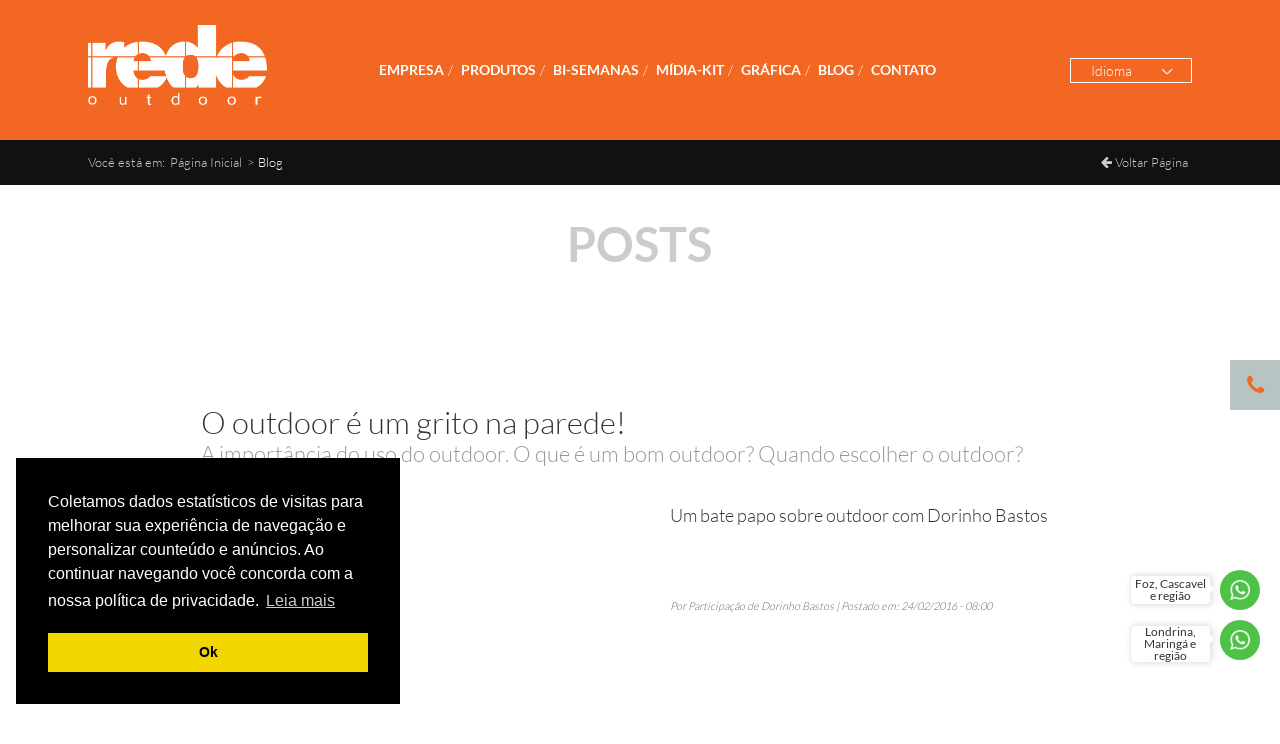

--- FILE ---
content_type: text/html; charset=ISO-8859-1
request_url: https://redeoutdoor.com.br/blog/18/o-outdoor-um-grito-na-parede
body_size: 7912
content:
<!DOCTYPE html><head>
<!-- Google Tag Manager -->
<script>(function(w,d,s,l,i){w[l]=w[l]||[];w[l].push({'gtm.start':
new Date().getTime(),event:'gtm.js'});var f=d.getElementsByTagName(s)[0],
j=d.createElement(s),dl=l!='dataLayer'?'&l='+l:'';j.async=true;j.src=
'https://www.googletagmanager.com/gtm.js?id='+i+dl;f.parentNode.insertBefore(j,f);
})(window,document,'script','dataLayer','GTM-NTW89Q9C');</script>
<!-- End Google Tag Manager -->

<meta charset="iso-8859-1">
<meta name="viewport" content="width=device-width, initial-scale=1">
<link rel="shortcut icon" href="https://redeoutdoor.com.br/favicon.ico" type="image/x-icon"/>
    <title>O outdoor é um grito na parede!</title>
				<meta name="title" content="O outdoor é um grito na parede!">
				<meta name="description" content="A importância do uso do outdoor.

O que é um bom outdoor?

Quando escolher o outdoor?..." />
				<meta name="keywords" content="A importância do uso do outdoor.

O que é um bom o" />			
				<meta property="og:title" content="O outdoor é um grito na parede!" />
				<meta property="og:description" content="A importância do uso do outdoor.

O que é um bom outdoor?

Quando escolher o outdoor?..."/> 
				<meta property="og:type" content="website" />
				<meta property="og:image" content="https://redeoutdoor.com.br/upload/18750971055c4ee6c43dfc09.00714635.jpg" />
				<meta property="og:url" content="https://redeoutdoor.com.br/blog/18/o-outdoor-um-grito-na-parede" /><style>
.idiomaTopo,.menuTopo{display:none!important}.video-container h1{height:1px;overflow:hidden}ul.menucolunasTop{width:100%;float:left;margin:0;padding:0;margin-top:50px}ul.menucolunasTop li{height:30px;line-height:30px;margin:0 10px;width:auto;float:left;font-size:.8em;color:#fff;text-transform:uppercase;font-weight:600;text-align:right}ul.menucolunasTop a{color:#fff;-webkit-transition:.2s ease-in;-moz-transition:.2s ease-in;-o-transition:.2s ease-in;transition:.2s ease-in}video#bgvid{position:absolute;right:0;top:0;min-width:100%;min-height:100%;width:auto;height:auto;z-index:-100;background-size:cover;max-width:2000px;display:none}.homepage-hero-module{border-right:none;border-left:none;position:relative;z-index:90}.no-video .video-container video,.touch .video-container video{display:none}.no-video .video-container .poster,.touch .video-container .poster{display:block!important}.video-container{position:relative;bottom:0;height:600px;width:100%;overflow:hidden}.video-container .poster img{width:100%;bottom:0;position:absolute}.video-container .filter{z-index:100;position:absolute;background:rgba(0,0,0,.4);width:100%}.video-container h1{margin:0 0;padding:0;font-weight:800}.video-container .title-container{z-index:1000;position:absolute;bottom:140px;width:100%;left:0;margin:auto;text-align:center;color:#fff;text-transform:uppercase;font-size:1.8em}.video-container .description .inner a{color:#fff;font-size:1em;font-weight:00}.video-container .description .inner{font-size:.9em;width:550px;margin:0 auto}.video-container .link{position:absolute;bottom:3em;width:100%;text-align:center;z-index:1001;font-size:2em;color:#fff}.video-container .link a{color:#fff}.video-container video{position:absolute;z-index:0;bottom:0}.video-container video.fillWidth{width:100%}#mapa{width:100%;height:400px}.typed-cursor{opacity:1;font-weight:100;-webkit-animation:blink .7s infinite;-moz-animation:blink .7s infinite;-ms-animation:blink .7s infinite;-o-animation:blink .7s infinite;animation:blink .7s infinite}50%{opacity:0}100%{opacity:1}50%{opacity:0}100%{opacity:1}50%{opacity:0}100%{opacity:1}50%{opacity:0}100%{opacity:1}50%{opacity:0}100%{opacity:1}
</style>

<link href="https://redeoutdoor.com.br/secoes/inclusoes.css" rel="stylesheet" type="text/css" />
<link href="https://redeoutdoor.com.br/biblioteca/modulos/fancybox/j_fancybox.css" rel="stylesheet" type="text/css" />
<link rel="preload" href="https://redeoutdoor.com.br/biblioteca/modulos/sweet/dist/sweetalert.css" onload="this.onload=null;this.rel='stylesheet'">
<link rel="stylesheet" href="https://redeoutdoor.com.br/biblioteca/modulos/sweet/dist/sweetalert.css">

<link rel="stylesheet"  href="https://redeoutdoor.com.br/biblioteca/modulos/font-awesome-4.6.3/css/font-awesome.min.css">
<!--
<link rel="stylesheet" href="https://redeoutdoor.com.br/biblioteca/modulos/owl.carousel/owl.carousel.css">
<link rel="stylesheet" href="https://redeoutdoor.com.br/biblioteca/modulos/owl.carousel/owl.theme.css">
-->
<link href="https://redeoutdoor.com.br/biblioteca/modulos/typed.js-master/main.css" rel="stylesheet"/>
<link rel="stylesheet" href="https://redeoutdoor.com.br/biblioteca/modulos/menuHorizontal/styles.css">


<script src="https://redeoutdoor.com.br/biblioteca/inc-js/jquery.min.js"></script>
<!--<script src="https://redeoutdoor.com.br/biblioteca/inc-js/jquery-ui.min.js"></script>-->
<script type="text/javascript" src="https://redeoutdoor.com.br/secoes/inclusoes.js"></script>
<script type="text/javascript" src="https://maps.google.com/maps/api/js?key=AIzaSyAsfkaIZoW-dH4gH5IU-YN7uA5SR4g0Spw&sensor=true"></script>
<script>var _path = 'https://redeoutdoor.com.br/';</script>

<!-- Google Tag Manager -->
<script defer>(function(w,d,s,l,i){w[l]=w[l]||[];w[l].push({'gtm.start':
new Date().getTime(),event:'gtm.js'});var f=d.getElementsByTagName(s)[0],
j=d.createElement(s),dl=l!='dataLayer'?'&l='+l:'';j.async=true;j.src=
'https://www.googletagmanager.com/gtm.js?id='+i+dl;f.parentNode.insertBefore(j,f);
})(window,document,'script','dataLayer','GTM-W7JRN64');</script>
<!-- End Google Tag Manager -->

<link rel="stylesheet" type="text/css" href="https://cdn.jsdelivr.net/npm/cookieconsent@3/build/cookieconsent.min.css" />

<meta name="facebook-domain-verification" content="13p8bb9gaj3uc6110381fq3uu45fr4" />
</head>
<body>
<!-- Google Tag Manager (noscript) -->
<noscript><iframe src="https://www.googletagmanager.com/ns.html?id=GTM-NTW89Q9C"
height="0" width="0" style="display:none;visibility:hidden"></iframe></noscript>
<!-- End Google Tag Manager (noscript) -->
<!-- Google Tag Manager (noscript) -->

<noscript><iframe src="https://www.googletagmanager.com/ns.html?id=GTM-W7JRN64" height="0" width="0" style="display:none;visibility:hidden"></iframe></noscript>
<!-- End Google Tag Manager (noscript) -->

<div id="ocultaNews">
	<button type="button" onclick="javascript:location.href='contato'"><span class"fechaNews"><i class="fa fa-phone" aria-hidden="true"></i></span></button>
 </div>
<div id="unidades">
<div id="contentResponsiveData" class="linhaTop">
    <div id="responsiveData">
        <div class="centerCidadesTop">
            <ul class="cidadesTop">
               <li>
								<div class="cidadeLocal">Foz do Iguaçu</div>
								<div class="numero">45 | 3028.5235</div>
							</li><li>
								<div class="cidadeLocal">Cascavel</div>
								<div class="numero">45 | 3038.7613</div>
							</li><li>
								<div class="cidadeLocal">Maringá</div>
								<div class="numero">44 | 3222.5335</div>
							</li><li>
								<div class="cidadeLocal">Londrina</div>
								<div class="numero">43 | 3345.1133</div>
							</li><li>
								<div class="cidadeLocal">Toledo</div>
								<div class="numero">45 99854-0033</div>
							</li><li>
								<div class="cidadeLocal">Inteligência de Mídia</div>
								<div class="numero">41 | 99721.0074</div>
							</li>            </ul>
        </div><!-- centerCidadesTop -->
	</div><!-- responsiveData -->
</div><!-- contentResponsiveData -->
</div>
<div class="menuMobile">
<div id="contentResponsiveData" class="menuTopoMobile">
    <div id="responsiveData">
        <div id="cssmenuHorizontal">
            <ul>
                <li><a href="https://redeoutdoor.com.br/">Home</a></li>
                <li class='active'><a href="https://redeoutdoor.com.br/produtos">Produtos</a></li>
              <!-- EXEMPLO SUBMENU  
                <li class='active'><a href="https://redeoutdoor.com.br/produtos_categoria.html">Produtos</a>
                    <ul>
                        <li class="categoriaProdutos"><a href="https://redeoutdoor.com.br/produtos.html"><i class="fa fa-angle-right" aria-hidden="true"></i> Linha Dupla</a></li>
                        <li class="categoriaProdutos"><a href="https://redeoutdoor.com.br/produtos.html"><i class="fa fa-angle-right" aria-hidden="true"></i> Linha Individual</a></li>
                        <li class="categoriaProdutos"><a href="https://redeoutdoor.com.br/produtos.html"><i class="fa fa-angle-right" aria-hidden="true"></i> Linha Famï¿½lia</a></li>
                    </ul>
                </li>
                -->
                            <li><a href="https://redeoutdoor.com.br/empresa">Empresa</a></li>
                            <li><a href="https://redeoutdoor.com.br/bi-semanas">Bi-semanas</a></li>
                            <li><a href="https://redeoutdoor.com.br/midia_kit">Mídia-Kit</a></li>
							<li><a href="https://redeoutdoor.com.br/grafica">Gráfica </a></li>
							<li><a href="https://redeoutdoor.com.br/arquivo_blog">Blog</a></li>
                            <li><a href="https://redeoutdoor.com.br/contato">Contato</a></li>
							<li><a href="https://redeoutdoor.crmallalias.com" target="_blank">Envie seu Arquivo</a></li>
            </ul>
        </div>
    </div><!--responsiveData-->
</div><!--contentResponsiveData-->
</div><!--menuMobile-->
 
<div id="contentResponsiveData" class="barraTopMobile barraTopMobileInterno">
    <div id="responsiveData">
        <div class="width_1of1">
            <div class="logo"><a href="https://redeoutdoor.com.br/"><img src="https://redeoutdoor.com.br/biblioteca/inc-imgs/logo2.png"></a></div><!-- logo -->
        </div><!-- width_1of1 -->
        <div class="idiomaTopo">
            <div class="cxFoneIdioma">
                <div class="idioma">
                    <ul class="idiomaSite">
                        <li class="idiomaTitulo"><a id="controle" class="abre-caixa-idioma">Idioma</a>
                            <ul class="dropdown-caixa" style="display: none;">
                                <li><a onClick="changeLanguage('ptbr');"><span class="nomeIdioma">PT</span> <span class="imgIdioma"><img src="https://redeoutdoor.com.br/biblioteca/inc-imgs/flag_ptbr.png" height="12"></span></a></li>
                                <li><a onClick="changeLanguage('esp');"><span class="nomeIdioma">ES</span> <span class="imgIdioma"><img src="https://redeoutdoor.com.br/biblioteca/inc-imgs/flag_es.png" height="12"></span></a></li>
                                <li><a onClick="changeLanguage('eng');"><span class="nomeIdioma">EN</span> <span class="imgIdioma"><img src="https://redeoutdoor.com.br/biblioteca/inc-imgs/flag_en.png" height="12"></span></a></li>
                            </ul>
                        </li>
                    </ul>
                </div>
            </div><!-- cxFoneIdioma -->
        </div><!-- idiomaTopo -->   
    </div><!--responsiveData-->
</div><!--contentResponsiveData-->
<div id="contentResponsiveData" class="barraTop barraTopInterna">
    <div id="responsiveData">
        <div class="width_1of4">
            <div class="logo"><a href="https://redeoutdoor.com.br/"><img src="https://redeoutdoor.com.br/biblioteca/inc-imgs/logo2.png"></a></div><!-- logo -->
        </div><!-- width_1of4 -->
        <div class="width_3of4">
                    <div class="menuTopo">
                        <ul class="menucolunasTop menucol1">
                           <!-- <li class="ativo"><a href="https://redeoutdoor.com.br/"><span>/</span> Home</a></li>-->
							
                           
                            <li><a href="https://redeoutdoor.com.br/empresa"><span>/</span> Empresa</a></li>
                            <li><a href="https://redeoutdoor.com.br/produtos"><span>/</span> Produtos</a></li>
                            <li><a href="https://redeoutdoor.com.br/bi-semanas"><span>/</span> Bi-semanas</a></li>
                            <li><a href="https://redeoutdoor.com.br/midia_kit"><span>/</span> Mídia-Kit</a></li>
							<li><a href="https://redeoutdoor.com.br/grafica"><span>/</span> Gráfica </a></li>
							<li><a href="https://redeoutdoor.com.br/arquivo_blog"><span>/</span> Blog</a></li>
                            <li><a href="https://redeoutdoor.com.br/contato"><span>/</span> Contato</a></li>
                            
                         </ul>
                    </div><!-- menuTopo -->
                    <div class="idiomaTopo">
                        <div class="cxFoneIdioma">
                            <!--
                            <div class="enviarArquivo enviarArquivoInterno"><a href="https://redeoutdoor.crmallalias.com" target="_blank"><i class="fa fa-external-link" aria-hidden="true"></i> Envie seu Arquivo</a></div>
                            <div style="clear:both"></div>
                            -->
                            <div class="idioma">
                                <ul class="idiomaSite">
                                    <li class="idiomaTitulo"><a id="controle" class="abre-caixa-idioma">Idioma</a>
                                        <ul class="dropdown-caixa" style="display: none;">
                                            <li><a onClick="changeLanguage('ptbr');"><span class="nomeIdioma">PT</span> <span class="imgIdioma"><img src="https://redeoutdoor.com.br/biblioteca/inc-imgs/flag_ptbr.png" height="12"></span></a></li>
                                            <li><a onClick="changeLanguage('esp');"><span class="nomeIdioma">ES</span> <span class="imgIdioma"><img src="https://redeoutdoor.com.br/biblioteca/inc-imgs/flag_es.png" height="12"></span></a></li>
                                            <li><a onClick="changeLanguage('eng');"><span class="nomeIdioma">EN</span> <span class="imgIdioma"><img src="https://redeoutdoor.com.br/biblioteca/inc-imgs/flag_en.png" height="12"></span></a></li>
                                        </ul>
                                    </li>
                                </ul>
                            </div>
                             
                        </div><!-- cxFoneIdioma -->
                    </div><!-- idiomaTopo -->
                    
        </div><!-- width_3of4 -->
	</div><!-- responsiveData -->
</div><!-- contentResponsiveData -->
 
<div id="contentResponsiveData" class="bgInterno">

<div id="contentResponsiveData" class="secaoCabecalho">
    <div id="responsiveData">
            <div class="width_3of4 linksPaginacaoInterno">
                	Você está em: <a href="https://redeoutdoor.com.br/">Página Inicial</a> 
                    &gt; <span class="paginaAtiva">Blog</span></span>
            </div><!-- width_3of4 -->
            <div class="width_1of4">
				<div class="btnTodas"><a href="javascript:history.back(-1)"><i class="fa fa-arrow-left" aria-hidden="true"></i> Voltar Página</a></div><!--btnTodas-->
            </div><!-- width_1of4 -->    
            
	</div><!-- responsiveData -->
</div><!-- contentResponsiveData -->

<div id="contentResponsiveData" class="secaoTitulosPrincipais">
    <div id="responsiveData">
      <div class="width_1of1 tituloDaSecao">
            <div class="tituloDaPagina">Posts</div><!-- tituloDaPagina -->
        </div><!-- width_1of1 -->
	</div><!-- responsiveData -->
</div><!-- contentResponsiveData -->



<div id="contentResponsiveData" class="pgInternas secao noticias">
    <div id="responsiveData">

        <div class="secaoTextoPadrao">
            <div class="caixaTexto">
                <div class="width_1of1 cabecalhoNoticia">
                    <div class="tituloNoticia">O outdoor é um grito na parede!</div><!-- tituloNoticia -->
                    <div class="chamadaNoticia">A importância do uso do outdoor.

O que é um bom outdoor?

Quando escolher o outdoor?</div><!-- chamadaNoticia -->
                  
                 </div><!-- width_1of1 -->
                <div class="width_1of1">
                    <div class="imagemInstitucional">
                        <div class="width_1of1 marginFotoDetalhes">
                            
                            								<div class="video-container">
                                	<iframe width="98%" height="200" src="//youtube.com/embed/SZBbOZ9XAPk?rel=0&amp;showinfo=0" frameborder="0" allowfullscreen></iframe>
                                </div><!-- video-container -->
							                     
                                                             <div class="fotoPrincipal"><a href="https://redeoutdoor.com.br/upload/18750971055c4ee6c43dfc09.00714635.jpg" class="showbox " title="">
			<img src="https://redeoutdoor.com.br/img/?img=18750971055c4ee6c43dfc09.00714635.jpg/500-500/adaptar" alt="" title="" />
		</a></div><!-- fotoPrincipal -->
                                                 
                                                             <ul class="galleryPhoto">
                                    <li class="width_2of6 fotoMiniatura"><a href="https://redeoutdoor.com.br/upload/18750971055c4ee6c43dfc09.00714635.jpg" class="boxGallery " rel="gallery_" title="">
		  <img src="https://redeoutdoor.com.br/img/?img=18750971055c4ee6c43dfc09.00714635.jpg/300-300/adaptar" alt="" title="" />
		</a></li>                                 </ul><!-- galleryPhoto -->
                                                 
                            
                        </div><!-- width_1of1 marginFotoDetalhes-->
                    </div><!-- imagemInstitucional -->
                    <div class="texto">
                      <p>Um bate papo sobre outdoor com Dorinho Bastos</p>

<p>&nbsp;</p>
                    </div><!-- texto -->
                    <div class="creditos">Por Participação de Dorinho Bastos | 
                    					  Postado em: 24/02/2016 - 08:00</div><!-- creditos -->
                </div><!-- width_1of1 -->
            </div><!-- caixaTexto -->
			
			
			
        </div><!-- secaoTextoPadrao -->
        
					<div class="fb-comments" data-href="https://redeoutdoor.com.br/blog/18/o-outdoor-um-grito-na-parede" data-numposts="5" data-width="100%"></div>
		

<div id="contentResponsiveData" class="secaoTitulosPrincipais">
      <div class="width_1of1 tituloDaSecao">
            <div class="tituloDaPagina">Mais Posts</div><!-- tituloDaPagina -->
	</div><!-- responsiveData -->
</div><!-- contentResponsiveData -->

<div class="width_1of1 noticiasArquivo">
        
	    <div class="width_1of1 separador">
                        
                         <div class="creditosMais">Postado em: 20/09/2023 - 20:00</div><!-- creditos -->
                        <div class="tituloNoticiaMais"><a href="https://redeoutdoor.com.br/blog/82/22-prmio-central-de-outdoor">22º Prêmio Central de Outdoor</a></div><!-- tituloNoticia -->
                   </div><!-- width_1of1 --><div class="width_1of1 separador">
                        <div class="fotoMiniaturaNoticias">
                            <a href="https://redeoutdoor.com.br/blog/81/dia-nacional-do-outdoor-ganhou-comemorao-na-capital-baiana"><img src="https://redeoutdoor.com.br/img/?img=46700760364f1c5d8837c10.24112775.jpeg/300-300/adaptar" alt="" title="" class="" /></a>
                        </div>
                         <div class="creditosMais">Postado em: 31/08/2023 - 08:02</div><!-- creditos -->
                        <div class="tituloNoticiaMais"><a href="https://redeoutdoor.com.br/blog/81/dia-nacional-do-outdoor-ganhou-comemorao-na-capital-baiana">Dia Nacional do Outdoor, ganhou comemoração na capital baiana!</a></div><!-- tituloNoticia -->
                   </div><!-- width_1of1 --><div class="width_1of1 separador">
                        <div class="fotoMiniaturaNoticias">
                            <a href="https://redeoutdoor.com.br/blog/80/um-show-no-show-rural-2022"><img src="https://redeoutdoor.com.br/img/?img=67571996262139ff75da945.07543503.jpg/300-300/adaptar" alt="" title="" class="" /></a>
                        </div>
                         <div class="creditosMais">Postado em: 21/02/2022 - 11:12</div><!-- creditos -->
                        <div class="tituloNoticiaMais"><a href="https://redeoutdoor.com.br/blog/80/um-show-no-show-rural-2022">UM SHOW NO SHOW RURAL 2022</a></div><!-- tituloNoticia -->
                   </div><!-- width_1of1 --><div class="width_1of1 separador">
                        <div class="fotoMiniaturaNoticias">
                            <a href="https://redeoutdoor.com.br/blog/77/presidente-da-central-de-outdoor-fala-tv-cenp"><img src="https://redeoutdoor.com.br/img/?img=1180969567620e4c1b7cb9e6.14496888.jpg/300-300/adaptar" alt="" title="" class="" /></a>
                        </div>
                         <div class="creditosMais">Postado em: 17/02/2022 - 11:13</div><!-- creditos -->
                        <div class="tituloNoticiaMais"><a href="https://redeoutdoor.com.br/blog/77/presidente-da-central-de-outdoor-fala-tv-cenp">Presidente da Central de Outdoor fala à TV CENP</a></div><!-- tituloNoticia -->
                   </div><!-- width_1of1 --><div class="width_1of1 separador">
                        <div class="fotoMiniaturaNoticias">
                            <a href="https://redeoutdoor.com.br/blog/78/grfica-da-rede-outdoor-presente-no-show-rural-2022"><img src="https://redeoutdoor.com.br/img/?img=1927841293620e61472d28c7.01386381.jpg/300-300/adaptar" alt="" title="" class="" /></a>
                        </div>
                         <div class="creditosMais">Postado em: 01/02/2022 - 12:51</div><!-- creditos -->
                        <div class="tituloNoticiaMais"><a href="https://redeoutdoor.com.br/blog/78/grfica-da-rede-outdoor-presente-no-show-rural-2022">GRÁFICA DA REDE OUTDOOR PRESENTE NO SHOW RURAL 2022</a></div><!-- tituloNoticia -->
                   </div><!-- width_1of1 --><div class="width_1of1 separador">
                        <div class="fotoMiniaturaNoticias">
                            <a href="https://redeoutdoor.com.br/blog/79/menos-de-um-ms-para-o-show-rural-cascavel-2022"><img src="https://redeoutdoor.com.br/img/?img=651015766620e61d762f758.52618708.jpg/300-300/adaptar" alt="" title="" class="" /></a>
                        </div>
                         <div class="creditosMais">Postado em: 13/01/2022 - 12:54</div><!-- creditos -->
                        <div class="tituloNoticiaMais"><a href="https://redeoutdoor.com.br/blog/79/menos-de-um-ms-para-o-show-rural-cascavel-2022">MENOS DE UM MÊS PARA O SHOW RURAL CASCAVEL 2022!!!</a></div><!-- tituloNoticia -->
                   </div><!-- width_1of1 -->     
     <div class="width_1of1">
        <div class="btnMais"><a href="https://redeoutdoor.com.br/arquivo_blog">Arquivo de Posts</a></div>
    </div><!-- width_1of1 -->

</div><!-- width_1of1 -->




  </div><!-- responsiveData -->
</div><!-- contentResponsiveData -->

</div> 
<div id="contentResponsiveData" class="rodapeSite">
    <div id="responsiveData">
        <div class="width_1of4 rodEsq">
            <div class="cxMenuRodape">
                <ul class="menusRodapeSobre">
                    <li><a href="https://redeoutdoor.com.br/">Home</a></li>
                    <li><a href="https://redeoutdoor.com.br/empresa">Empresa</a></li>
                    <li><a href="https://redeoutdoor.com.br/produtos">Produtos</a></li>
                    <li><a href="https://redeoutdoor.com.br/bi-semanas">Bi-semanas</a></li>
                    <li><a href="https://redeoutdoor.com.br/midia_kit">Mídia-Kit</a></li>
					<li><a href="https://redeoutdoor.com.br/grafica">Gráfica </a></li>
					<li><a href="https://redeoutdoor.com.br/arquivo_blog">Blog</a></li>
                    <li class="enviar"><a href="https://redeoutdoor.com.br/contato">Contato</a></li>
                    <!--<li class="enviar"><a href="javascript:;">Enviar arquivo</a></li>-->
                </ul><!-- menusRodape-->
            </div><!-- cxMenuRodape -->
        </div><!-- width_1of4 -->
        <div class="width_3of4 rodDir">
        	<div class="cxRodapeInfos">
            	<div class="width_1of2">
                	<div class="centerCx">
                    	<div class="width_1of1">
                            <div class="tituloNews">Receba novidades da rede outdoor</div>
                            <div class="subTituloNews"></div>
                            <div class="newsletter">
                                
                                <input id="emailNewsLetter" name="buscar" type="text" placeholder="Seu email">
                                <button id="postNewsLetter" type="submit"><i class="fa fa-send" aria-hidden="true"></i></button>
                            
                            </div><!-- newsletter -->
                        </div><!-- width_1of1 -->
                        <div class="width_1of1">
                            <div class="socialBottom">
                                <ul class="socialIcone">
                                    
                                                                        	 	<li><a href="https://www.facebook.com/redeoutdoor/" target="_blank"><i class="fa fa-facebook" aria-hidden="true"></i></a></li>
                                                                                                                <li><a href="http://instagram.com/redeoutdoor" target="_blank"><i class="fa fa-instagram" aria-hidden="true"></i></a></li>
                                                                                                            	<li><a href="https://www.linkedin.com/company/rede-outdoor" target="_blank"><i class="fa fa-linkedin" aria-hidden="true"></i></a></li>
                                                                        
                                                                        	<li><a href="https://www.youtube.com/channel/UCMN4CsSEQ5xP9VnNEHrtoWQ?view_as=subscriber" target="_blank"><i class="fa fa-youtube" aria-hidden="true"></i></a></li>
                                                                                                                                                                                    
                                    <li><a class="botao" href="#"><i class="fa fa-arrow-up" aria-hidden="true"></i></a></li>
                                
                                </ul><!-- socialIcone-->
                            </div><!-- socialBottom -->
                        </div><!-- width_1of1 -->
                    </div><!-- centerCx -->
                </div><!-- width_1of2 -->
                <div class="width_1of2">
                	<div class="centerCx">
                    	
                        <div class="width_1of1">
							<div class="tituloSobre"><a href="http://redeoutdoor.com.br/empresa" target="_self">SOBRE</a></div>
									   <div class="textoSobre"><a href="http://redeoutdoor.com.br/empresa" target="_self">A empresa reúne eficiência direcionada para resultados. O grupo nasceu em 1989 com fundação da Outmar/Fronteira. Em 2004, passou a se chamar Rede Outdoor, com fusão de outras empresas pioneiras em mídia exterior. Estamos nas principais cidades do Paraná. </a></div>                       </div><!-- width_1of1 -->
                    	
                        <div class="width_1of1 parceirosRodape">
                          <div class="imgFiliada">
                          	<img src="https://redeoutdoor.com.br/upload/parceiros_01.png"></div> <div class="imgFiliada">
                            <img src="https://redeoutdoor.com.br/upload/parceiros_02.png"></div>
                        </div><!-- width_1of1 -->
                        <!--
                        <div class="width_1of1 envieRodape">
                    		<div class="enviarArquivo"><a href="https://redeoutdoor.crmallalias.com" target="_blank"><i class="fa fa-external-link" aria-hidden="true"></i> Envie seu Arquivo</a></div>
                        </div> 
                        -->
                    </div><!-- centerCx -->
                </div><!-- width_1of2 -->
            </div><!-- cxRodapeInfos -->
            
        	<div class="cxRodapeInfos">
            	<div class="width_1of1">
                	<div class="centerCxBt">
                    	<div class="width_1of3">
                                                         
                                                                                        <a href="https://redeoutdoor.com.br/politica_de_privacidade">Política de Privacidade</a>
                             
                        </div>
                        <div class="width_2of3">
                            <div class="copyright">
                                Copyright 2026 ï¿½ Rede Outdoor - Todos os direitos reservados
                            </div>
                            <div class="desenvolvimento">Tecnologia e desenvolvimento <span class="imgDesenvolvimento">
                             <a href="https://4aw.com.br/" title="4aw" target="_blank"><img src="https://redeoutdoor.com.br/biblioteca/inc-imgs/4aw.png"></a></span></div>
                        </div><!-- width_1of3 -->
                    </div><!-- centerCxBt -->
                </div><!-- width_1of1 -->
            </div><!-- cxRodapeInfos -->
        </div><!-- width_3of4 -->
	</div><!-- responsiveData -->
</div><!-- contentResponsiveData -->
    <a target="_blank" href="https://api.whatsapp.com/send?l=pt_br&phone=554432225335">
        <div class="iconeChatWhatsapp whatsapp1">
            <div class="nomeAtendente">
                <div class="midleNome" title="(44) 32225335">Londrina, Maringá  e região</div>
            </div>
        </div>
    </a>
    <a target="_blank" href="https://api.whatsapp.com/send?l=pt_br&phone=554530285235">
        <div class="iconeChatWhatsapp whatsapp2">
            <div class="nomeAtendente">
                <div class="midleNome" title="(45)30285235">Foz, Cascavel e região</div>
            </div>
        </div>
    </a>


<script src="https://redeoutdoor.com.br/biblioteca/modulos/fancybox/j_fancybox.js" type="text/javascript"></script>
<script src="https://redeoutdoor.com.br/biblioteca/modulos/typed.js-master/js/typed.js" type="text/javascript"></script>
<script type="text/javascript" src="https://redeoutdoor.com.br/biblioteca/modulos/jquery-countTo-master/jquery.countTo.js"></script>

<script type="text/javascript" src="https://redeoutdoor.com.br/biblioteca/modulos/sweet/dist/sweetalert.min.js"></script>
<!--<script src="https://redeoutdoor.com.br/biblioteca/modulos/owl.carousel/owl.carousel.js"></script>-->
<script src="https://redeoutdoor.com.br/biblioteca/modulos/menuHorizontal/script.js"></script>



<script type="text/javascript">
function newTyped(){}function foo(){console.log("Callback")}jQuery(function(){jQuery("#typed").typed({stringsElement:$("#typed-strings"),typeSpeed:150,backDelay:500,loop:!0,contentType:"html",loopCount:!1,callback:function(){foo()},resetCallback:function(){newTyped()}}),jQuery(".reset").click(function(){jQuery("#typed").typed("reset")})});
function Mudarestado(e){"none"==document.getElementById(e).style.display?(document.getElementById(e).style.display="block",jQuery("#teste").html('<span class"fechaNews"><i class="fa fa-phone" aria-hidden="true"></i></span>')):(document.getElementById(e).style.display="none",jQuery("#teste").html('<span class"abreNews"><i class="fa fa-phone" aria-hidden="true"></i></span>'))}jQuery(".boxGallery").attr("rel","gallery").fancybox({mouseWheel:!0}),jQuery(".showbox").fancybox({mouseWheel:!0}),jQuery(function(e){if(e(".estatisticas").length>0){var t=!0;function n(t){var n=e(this);t=e.extend({},t||{},n.data("countToOptions")||{}),n.countTo(t)}e(document).on("scroll",function(){e(".estatisticas").position().top-e(window).scrollTop()<440&&t&&(e(".timer").each(n),t=!1)})}}),$(document).ready(function(){$(window).load(function(){$("#preloader").fadeOut(1500)})}),$(document).ready(function(){$("#owl-example").owlCarousel({items:4,itemsTablet:2,itemsMobile:1})}),jQuery(document).ready(function(e){jQuery(function(){jQuery(window).scroll(function(){jQuery(this).scrollTop()>750?jQuery("#unidades").fadeIn():jQuery("#unidades").fadeOut()})})});
var marker,i,locations=[["Rua Minas Gerais, 1630 - Centro - CEP 85812-030",-24.9467735,-53.44706639999998],["Rua Raposo Tavares, 829 - Vila Ipiranga, CEP: 86010-580",-23.3208943,-51.159424100000024],[" Av. Bento Munhoz da Rocha Neto, 1136 - zona 7 - CEP: 87030-110",-23.4182249,-51.921995700000025],["Av. General Meira, 1230 - Jd. El Dourado Foz do Iguaçu - PR, 85853-060, Brasil",-25.5561552,-54.58088750000002]],map=new google.maps.Map(document.getElementById("mapa"),{zoom:7,center:new google.maps.LatLng(-24.553142,-54.057963),styles:[{featureType:"administrative",elementType:"all",stylers:[{saturation:"-100"}]},{featureType:"administrative.province",elementType:"all",stylers:[{visibility:"off"}]},{featureType:"landscape",elementType:"all",stylers:[{saturation:-100},{lightness:65},{visibility:"on"}]},{featureType:"poi",elementType:"all",stylers:[{saturation:-100},{lightness:"50"},{visibility:"simplified"}]},{featureType:"road",elementType:"all",stylers:[{saturation:"-100"}]},{featureType:"road.highway",elementType:"all",stylers:[{visibility:"simplified"}]},{featureType:"road.arterial",elementType:"all",stylers:[{lightness:"30"}]},{featureType:"road.local",elementType:"all",stylers:[{lightness:"40"}]},{featureType:"transit",elementType:"all",stylers:[{saturation:-100},{visibility:"simplified"}]},{featureType:"water",elementType:"geometry",stylers:[{hue:"#ffff00"},{lightness:-25},{saturation:-97}]},{featureType:"water",elementType:"labels",stylers:[{lightness:-25},{saturation:-100}]}],mapTypeId:google.maps.MapTypeId.ROADMAP,panControl:!0,draggable:!0,zoomControl:!0,scrollwheel:!1}),infowindow=new google.maps.InfoWindow;for(i=0;i<locations.length;i++)marker=new google.maps.Marker({position:new google.maps.LatLng(locations[i][1],locations[i][2]),url:locations[2],map:map}),google.maps.event.addListener(marker,"click",function(e,t){return function(){infowindow.setContent(locations[t][0]),infowindow.open(map,e)}}(marker,i));
</script>

<script defer async>
  (function(i,s,o,g,r,a,m){i['GoogleAnalyticsObject']=r;i[r]=i[r]||function(){
  (i[r].q=i[r].q||[]).push(arguments)},i[r].l=1*new Date();a=s.createElement(o),
  m=s.getElementsByTagName(o)[0];a.async=1;a.src=g;m.parentNode.insertBefore(a,m)
  })(window,document,'script','https://www.google-analytics.com/analytics.js','ga');
  ga('create', 'UA-89778762-1', 'auto');
  ga('send', 'pageview');
</script>

<script defer async>
  (function (w,i,d,g,e,t,s) {w[d] = w[d]||[];t= i.createElement(g);
    t.async=1;t.src=e;s=i.getElementsByTagName(g)[0];s.parentNode.insertBefore(t, s);
  })(window, document, '_gscq','script','//widgets.getsitecontrol.com/72684/script.js');
</script>
<div id="fb-root"></div>
<script defer async crossorigin="anonymous" src="https://connect.facebook.net/pt_BR/sdk.js#xfbml=1&version=v8.0" nonce="nT7FgeeH"></script>
<script src="https://cdn.jsdelivr.net/npm/cookieconsent@3/build/cookieconsent.min.js" data-cfasync="false"></script>
<script>
window.cookieconsent.initialise({
  "palette": {
    "popup": {
      "background": "#000"
    },
    "button": {
      "background": "#f1d600"
    }
  },
  "position": "bottom-left",
  "content": {
    "message": "Coletamos dados estat&iacute;sticos de visitas para melhorar sua experi&ecirc;ncia de navega&ccedil;&atilde;o e personalizar counte&uacute;do e an&uacute;ncios. Ao continuar navegando voc&ecirc; concorda com a nossa pol&iacute;tica de privacidade.",
    "dismiss": "Ok",
    "link": "Leia mais",
    "href": "http://www.redeoutdoor.com.br/politica_de_privacidade"
  }
});
</script>
</body>
</html>


--- FILE ---
content_type: text/css
request_url: https://redeoutdoor.com.br/secoes/inclusoes.css
body_size: 310
content:
/*@import url("https://fonts.googleapis.com/css?family=Lato:100,300,400,700,900");
@import 'https://fonts.googleapis.com/css?family=Bree+Serif&subset=latin-ext';
*/
/*
@import url("https://app.4start.com.br/api/v4/r/estrutura.css");
@import url("https://app.4start.com.br/api/v1/r/base_layout.css");
@import url("https://app.4start.com.br/api/v1/r/contato.css");
@import url("https://app.4start.com.br/api/v1/r/institucional.css");

*/
@import url("../biblioteca/inc-css/estrutura.css");
@import url("../biblioteca/inc-css/padrao.css");
@import url("../biblioteca/inc-css/secao.css");
@import url("../biblioteca/inc-css/cabecalho_links.css");
@import url("../biblioteca/inc-css/cabecalho_parallax.css");
@import url("../biblioteca/inc-css/contato.css");
@import url("../biblioteca/inc-css/bissemanas.css");
@import url("../biblioteca/inc-css/midiakit.css");
@import url("../biblioteca/inc-css/produto_detalhes.css");
@import url("../biblioteca/inc-css/produtos.css");
@import url("../biblioteca/inc-css/noticias.css");
@import url("../biblioteca/inc-css/estilos.css");


--- FILE ---
content_type: text/css
request_url: https://redeoutdoor.com.br/biblioteca/modulos/typed.js-master/main.css
body_size: 160
content:
.wrap{max-width:600px;margin:150px auto}.type-wrap{margin:10px auto;padding:20px;background:#f0f0f0;border-radius:5px;border:#ccc 1px solid}.links{margin:20px 0;font-size:.75em;text-align:center}

--- FILE ---
content_type: text/css
request_url: https://redeoutdoor.com.br/biblioteca/modulos/menuHorizontal/styles.css
body_size: 1354
content:
@import url(https://fonts.googleapis.com/css?family=Montserrat:400,700);#cssmenuHorizontal,#cssmenuHorizontal #menu-button,#cssmenuHorizontal ul,#cssmenuHorizontal ul li,#cssmenuHorizontal ul li a{margin:0;padding:0;border:0;list-style:none;line-height:1;display:block;position:relative;-webkit-box-sizing:border-box;-moz-box-sizing:border-box;box-sizing:border-box}#cssmenuHorizontal:after,#cssmenuHorizontal>ul:after{content:".";display:block;clear:both;visibility:hidden;line-height:0;height:0}#cssmenuHorizontal #menu-button{display:none}#cssmenuHorizontal{font-family:"Open Sans",sans-serif;background:#111}#cssmenuHorizontal>ul>li{float:left}#cssmenuHorizontal.align-center>ul{font-size:0;text-align:center}#cssmenuHorizontal.align-center>ul>li{display:inline-block;float:none}#cssmenuHorizontal.align-center ul ul{text-align:left}#cssmenuHorizontal.align-right>ul>li{float:right}#cssmenuHorizontal>ul>li>a{padding:17px;font-size:12px;letter-spacing:1px;text-decoration:none;color:#eee;font-weight:700;text-transform:uppercase}#cssmenuHorizontal>ul>li:hover>a{color:#fff}#cssmenuHorizontal>ul>li.has-sub>a{padding-right:30px}#cssmenuHorizontal>ul>li.has-sub>a:after{position:absolute;top:22px;right:11px;width:8px;height:2px;display:block;background:#ddd;content:''}#cssmenuHorizontal>ul>li.has-sub>a:before{position:absolute;top:19px;right:14px;display:block;width:2px;height:8px;background:#ddd;content:'';-webkit-transition:all .25s ease;-moz-transition:all .25s ease;-ms-transition:all .25s ease;-o-transition:all .25s ease;transition:all .25s ease}#cssmenuHorizontal>ul>li.has-sub:hover>a:before{top:23px;height:0}#cssmenuHorizontal ul ul{position:absolute;left:-9999px}#cssmenuHorizontal.align-right ul ul{text-align:right}#cssmenuHorizontal ul ul li{height:0;-webkit-transition:all .25s ease;-moz-transition:all .25s ease;-ms-transition:all .25s ease;-o-transition:all .25s ease;transition:all .25s ease}#cssmenuHorizontal li:hover>ul{left:auto}#cssmenuHorizontal.align-right li:hover>ul{left:auto;right:0}#cssmenuHorizontal li:hover>ul>li{height:35px}#cssmenuHorizontal ul ul ul{margin-left:100%;top:0}#cssmenuHorizontal.align-right ul ul ul{margin-left:0;margin-right:100%}#cssmenuHorizontal ul ul li a{border-bottom:1px solid rgba(255,255,255,.35);padding:11px 15px;width:170px;font-size:12px;text-decoration:none;color:#eee;font-weight:400;background:#333}#cssmenuHorizontal ul ul li.last-item>a,#cssmenuHorizontal ul ul li:last-child>a{border-bottom:0}#cssmenuHorizontal ul ul li a:hover,#cssmenuHorizontal ul ul li:hover>a{color:#fff}#cssmenuHorizontal ul ul li.has-sub>a:after{position:absolute;top:16px;right:11px;width:8px;height:2px;display:block;background:#ddd;content:''}#cssmenuHorizontal.align-right ul ul li.has-sub>a:after{right:auto;left:11px}#cssmenuHorizontal ul ul li.has-sub>a:before{position:absolute;top:13px;right:14px;display:block;width:2px;height:8px;background:#ddd;content:'';-webkit-transition:all .25s ease;-moz-transition:all .25s ease;-ms-transition:all .25s ease;-o-transition:all .25s ease;transition:all .25s ease}#cssmenuHorizontal.align-right ul ul li.has-sub>a:before{right:auto;left:14px}#cssmenuHorizontal ul ul>li.has-sub:hover>a:before{top:17px;height:0}@media all and (max-width:980px),only screen and (-webkit-min-device-pixel-ratio:2) and (max-width:1024px),only screen and (min--moz-device-pixel-ratio:2) and (max-width:1024px),only screen and (-o-min-device-pixel-ratio:2/1) and (max-width:1024px),only screen and (min-device-pixel-ratio:2) and (max-width:1024px),only screen and (min-resolution:192dpi) and (max-width:1024px),only screen and (min-resolution:2dppx) and (max-width:1024px){#cssmenuHorizontal{width:100%}#cssmenuHorizontal ul{width:100%;display:none}#cssmenuHorizontal.align-center>ul{text-align:left}#cssmenuHorizontal ul li{width:100%;border-top:1px solid rgba(255,255,255,.35)}#cssmenuHorizontal li:hover>ul>li,#cssmenuHorizontal ul ul li{height:auto}#cssmenuHorizontal ul li a,#cssmenuHorizontal ul ul li a{width:100%;border-bottom:0}#cssmenuHorizontal>ul>li{float:none}#cssmenuHorizontal ul ul li a{padding-left:25px}#cssmenuHorizontal ul ul ul li a{padding-left:35px}#cssmenuHorizontal ul ul li a{color:#f26722;background:0 0}#cssmenuHorizontal ul ul li.active>a,#cssmenuHorizontal ul ul li:hover>a{color:#fff}#cssmenuHorizontal ul ul,#cssmenuHorizontal ul ul ul,#cssmenuHorizontal.align-right ul ul{position:relative;left:0;width:100%;margin:0;text-align:left}#cssmenuHorizontal ul ul>li.has-sub>a:after,#cssmenuHorizontal ul ul>li.has-sub>a:before,#cssmenuHorizontal>ul>li.has-sub>a:after,#cssmenuHorizontal>ul>li.has-sub>a:before{display:none}#cssmenuHorizontal #menu-button{display:block;padding:17px;color:#fff;cursor:pointer;font-size:12px;text-transform:uppercase;font-weight:700}#cssmenuHorizontal #menu-button:after{position:absolute;top:22px;right:17px;display:block;height:4px;width:20px;border-top:2px solid #fff;border-bottom:2px solid #fff;content:''}#cssmenuHorizontal #menu-button:before{position:absolute;top:16px;right:17px;display:block;height:2px;width:20px;background:#fff;content:''}#cssmenuHorizontal #menu-button.menu-opened:after{top:23px;border:0;height:2px;width:15px;background:#fff;-webkit-transform:rotate(45deg);-moz-transform:rotate(45deg);-ms-transform:rotate(45deg);-o-transform:rotate(45deg);transform:rotate(45deg)}#cssmenuHorizontal #menu-button.menu-opened:before{top:23px;background:#fff;width:15px;-webkit-transform:rotate(-45deg);-moz-transform:rotate(-45deg);-ms-transform:rotate(-45deg);-o-transform:rotate(-45deg);transform:rotate(-45deg)}#cssmenuHorizontal .submenu-button{position:absolute;z-index:99;right:0;top:0;display:block;border-left:1px solid rgba(120,120,120,.2);height:46px;width:46px;cursor:pointer}#cssmenuHorizontal .submenu-button.submenu-opened{background:#5a6c7a}#cssmenuHorizontal ul ul .submenu-button{height:34px;width:34px}#cssmenuHorizontal .submenu-button:after{position:absolute;top:22px;right:19px;width:8px;height:2px;display:block;background:#ddd;content:''}#cssmenuHorizontal ul ul .submenu-button:after{top:15px;right:13px}#cssmenuHorizontal .submenu-button.submenu-opened:after{background:#fff}#cssmenuHorizontal .submenu-button:before{position:absolute;top:19px;right:22px;display:block;width:2px;height:8px;background:#ddd;content:''}#cssmenuHorizontal ul ul .submenu-button:before{top:12px;right:16px}#cssmenuHorizontal .submenu-button.submenu-opened:before{display:none}}

--- FILE ---
content_type: text/css
request_url: https://redeoutdoor.com.br/biblioteca/inc-css/estrutura.css
body_size: 547
content:
ul {
	list-style:none;
}
#contentResponsiveData {
	left: 0px;
	width: 100%;
	display: table;
	font-size:18px;
}
#responsiveData {
	margin:auto;
	display: table;
}
#responsiveData .imagemInstitucional ul, #responsiveData .imagemNoticias ul, #responsiveData .imagemServico ul {
	margin:0;
	padding:0;
}
#responsiveData ul.galleryPhoto  {
	margin-top:1%;
}

#responsiveData .galleryPhoto li, #responsiveData .midiaPhoto li, .galleryVideo li {
display:inline;
}
.container {
	width:100%;
	height:auto;
	float:left;
}

.width_1of1, .width_1of2, .width_1of2_divider, .width_1of3, .width_2of3, .width_1of4, .width_2of4, .width_3of4, .width_1of6, .width_2of6, .width_3of6, .width_4of6, .width_5of6 {
	float:left;
	height:auto;
}

.width_1of1 {
	width:98%;
	margin:1%;
}
.width_1of2 {
	width:48%;
	margin:1%;
}
.width_1of2_divider {
	width:48%;
	margin:1%;
}
.width_1of3 {
	width:31.3%;
	margin:1%;
}
.width_2of3 {
	width:64.6%;
	margin:1%;
}
.width_1of4 {
	width:23%;
	margin:1%;
}
.width_2of4 {
	width:48%;
	margin:1%;
}
.width_3of4 {
	width:73%;
	margin:1%;
}
.width_1of6 {
	width:14.6%;
	margin:1%;
}
.width_2of6 {
	width:31.2%;
	margin:1%;
}
.width_4of6 {
	width:64.4%;
	margin:1%;
}

/*
@media only screen and ( max-width:1280px ) {
#responsiveData {
	margin:auto;
	width: 90%;
	height:auto;
	display: table;
	font-size:100%;
}

}
@media only screen and ( max-width:980px ) {
#responsiveData {
	margin:auto;
	width: 95%;
	height:auto;
	font-size: 90%;
}

.width_1of4 {
	width:48%;
	margin:1%;
}
.width_2of4 {
	width:98%;
	margin:1%;
}
.width_3of4 {
	width:48%;
	margin:1%;
}
.width_1of6 {
	width:31.2%;
	margin:1%;
}
.width_2of6 {
	width:31.2%;
	margin:1%;
}
.width_4of6 {
	width:31.2%;
	margin:1%;
}
}
@media only screen and ( max-width:880px ) {
#responsiveData {
	margin:auto;
	width: 95%;
	height:auto;
	display: table;
	font-size: 80%;
}


}
@media only screen and ( max-width:540px ) {
#responsiveData {
	margin:auto;
	width: 90%;
	height:auto;
	display: table;
	font-size: 80%;
}
.width_1of2 {
	width:98%;
	margin:1%;
}
.width_1of3 {
	width:98%;
	margin:1%; 
}

.width_2of3 {
	width:98%;
	margin:1%; 
}
.width_1of4 {
	width:98%;
	margin:1%; 
}
.width_2of4 {
	width:98%;
	margin:1%;
}
.width_3of4 {
	width:98%;
	margin:1%;
}
.width_1of6 {
	width:48%;
	margin:1%;
}
.width_2of6 {
	width:48%;
	margin:1%;
}
.width_4of6 {
	width:98%;
	margin:1%;
}
}



--- FILE ---
content_type: text/css
request_url: https://redeoutdoor.com.br/biblioteca/inc-css/padrao.css
body_size: 5793
content:
/* latin-ext */
@font-face {
	font-family: 'Lato';
	font-style: normal;
	font-weight: 100;
	src: local('Lato Hairline'), local('Lato-Hairline'), url(fonts/lato/S6u8w4BMUTPHh30AUi-qJCY.woff2) format('woff2');
	unicode-range: U+0100-024F, U+0259, U+1E00-1EFF, U+2020, U+20A0-20AB, U+20AD-20CF, U+2113, U+2C60-2C7F, U+A720-A7FF;
  }
  /* latin */
  @font-face {
	font-family: 'Lato';
	font-style: normal;
	font-weight: 100;
	src: local('Lato Hairline'), local('Lato-Hairline'), url(fonts/lato/S6u8w4BMUTPHh30AXC-q.woff2) format('woff2');
	unicode-range: U+0000-00FF, U+0131, U+0152-0153, U+02BB-02BC, U+02C6, U+02DA, U+02DC, U+2000-206F, U+2074, U+20AC, U+2122, U+2191, U+2193, U+2212, U+2215, U+FEFF, U+FFFD;
  }
  /* latin-ext */
  @font-face {
	font-family: 'Lato';
	font-style: normal;
	font-weight: 300;
	src: local('Lato Light'), local('Lato-Light'), url(fonts/lato/S6u9w4BMUTPHh7USSwaPGR_p.woff2) format('woff2');
	unicode-range: U+0100-024F, U+0259, U+1E00-1EFF, U+2020, U+20A0-20AB, U+20AD-20CF, U+2113, U+2C60-2C7F, U+A720-A7FF;
  }
  /* latin */
  @font-face {
	font-family: 'Lato';
	font-style: normal;
	font-weight: 300;
	src: local('Lato Light'), local('Lato-Light'), url(fonts/lato/S6u9w4BMUTPHh7USSwiPGQ.woff2) format('woff2');
	unicode-range: U+0000-00FF, U+0131, U+0152-0153, U+02BB-02BC, U+02C6, U+02DA, U+02DC, U+2000-206F, U+2074, U+20AC, U+2122, U+2191, U+2193, U+2212, U+2215, U+FEFF, U+FFFD;
  }
  /* latin-ext */
  @font-face {
	font-family: 'Lato';
	font-style: normal;
	font-weight: 400;
	src: local('Lato Regular'), local('Lato-Regular'), url(fonts/lato/S6uyw4BMUTPHjxAwXjeu.woff2) format('woff2');
	unicode-range: U+0100-024F, U+0259, U+1E00-1EFF, U+2020, U+20A0-20AB, U+20AD-20CF, U+2113, U+2C60-2C7F, U+A720-A7FF;
  }
  /* latin */
  @font-face {
	font-family: 'Lato';
	font-style: normal;
	font-weight: 400;
	src: local('Lato Regular'), local('Lato-Regular'), url(fonts/lato/S6uyw4BMUTPHjx4wXg.woff2) format('woff2');
	unicode-range: U+0000-00FF, U+0131, U+0152-0153, U+02BB-02BC, U+02C6, U+02DA, U+02DC, U+2000-206F, U+2074, U+20AC, U+2122, U+2191, U+2193, U+2212, U+2215, U+FEFF, U+FFFD;
  }
  /* latin-ext */
  @font-face {
	font-family: 'Lato';
	font-style: normal;
	font-weight: 700;
	src: local('Lato Bold'), local('Lato-Bold'), url(fonts/lato/S6u9w4BMUTPHh6UVSwaPGR_p.woff2) format('woff2');
	unicode-range: U+0100-024F, U+0259, U+1E00-1EFF, U+2020, U+20A0-20AB, U+20AD-20CF, U+2113, U+2C60-2C7F, U+A720-A7FF;
  }
  /* latin */
  @font-face {
	font-family: 'Lato';
	font-style: normal;
	font-weight: 700;
	src: local('Lato Bold'), local('Lato-Bold'), url(fonts/lato/S6u9w4BMUTPHh6UVSwiPGQ.woff2) format('woff2');
	unicode-range: U+0000-00FF, U+0131, U+0152-0153, U+02BB-02BC, U+02C6, U+02DA, U+02DC, U+2000-206F, U+2074, U+20AC, U+2122, U+2191, U+2193, U+2212, U+2215, U+FEFF, U+FFFD;
  }
  /* latin-ext */
  @font-face {
	font-family: 'Lato';
	font-style: normal;
	font-weight: 900;
	src: local('Lato Black'), local('Lato-Black'), url(fonts/lato/S6u9w4BMUTPHh50XSwaPGR_p.woff2) format('woff2');
	unicode-range: U+0100-024F, U+0259, U+1E00-1EFF, U+2020, U+20A0-20AB, U+20AD-20CF, U+2113, U+2C60-2C7F, U+A720-A7FF;
  }
  /* latin */
  @font-face {
	font-family: 'Lato';
	font-style: normal;
	font-weight: 900;
	src: local('Lato Black'), local('Lato-Black'), url(fonts/lato/S6u9w4BMUTPHh50XSwiPGQ.woff2) format('woff2');
	unicode-range: U+0000-00FF, U+0131, U+0152-0153, U+02BB-02BC, U+02C6, U+02DA, U+02DC, U+2000-206F, U+2074, U+20AC, U+2122, U+2191, U+2193, U+2212, U+2215, U+FEFF, U+FFFD;
  }

body {
	background:#FFF;
	margin:0px;
	font-weight:300;
	font-size:12px;
	font-family: 'Lato', sans-serif;
}
body, html{
	height:100%;
}
.hide {
	display:none;
}
a {
	text-decoration:none;
	color:#333;
}
.show{
	display:block;
}
img {
	border:none;	
}

#contentMaster {
	position: relative;
	left: 0px;
	margin: 0px;
	width: 100%;
	/*width: calc(100% / 7);*/
	z-index: 1;
}

.barraTop {
	height:auto;
	position:absolute;
	z-index:9999;
}
.barraTopInterna {
	height:auto;
	position:relative;
	z-index:8000;
	background:#f26722;
}
.barraTop .logo {
	width:100%;
	margin-top:0px;
	height:140px;
	text-align:center;
/*	background:#f26722;*/
}
.barraTop .logo a {
	display:block;
}
.barraTop .logo img {
	width:auto;
	height:80px;
	margin-top:25px;
	margin-bottom:25px;

}
.linkTopo {
	width:auto;
	float:right;
	margin-top:35px;
	margin-bottom:0px;
}

/*
ul.menucolunasTop {
	width:190px;
	float:left;
	margin:0;
	padding:0;
	margin-top:24px;
}

ul.menucolunasTop li{
	height:30px;
	line-height:30px;
	width:auto;
	font-size:.9em;
	color:#333;
	text-transform:uppercase;
	font-weight:600;
	text-align:left;
}

ul.menucolunasTop li a {
	display:block;
	color:#666;
	padding:0 5px;
}
*/

ul.menuLinksTop {
	width:auto;
	float:left;
	margin:0;
	padding:0;
	
}

ul.menuLinksTop li{
	height:23px;
	line-height:23px;
	width:auto;
	font-size:.7em;
	color:#333;
	font-weight:400;
	text-align:left;
	float:left;
}

ul.menuLinksTop li a {
	display:block;
	color:#999;
	padding:0 10px;
}

ul.menuLinksTop li.enviar a {
	display:block;
	color:#FFF;
	font-weight:400;
	padding:0 5px;
}
ul.menuLinksTop li .fa {
	margin-right:5px;
	color:#CCC;
}




ul.menucolunasTop {
	width:100%;
	float:left;
	margin:0;
	padding:0;
	margin-top:55px;
}

ul.menucolunasTop li{
	height:30px;
	line-height:30px;
	margin:0 10px;
	width:auto;
	float:left;
	font-size:.8em;
	color:#FFF;
	text-transform:uppercase;
	font-weight:600;
	text-align:right;

}


ul.menucolunasTop a {
	color:#FFF;
	-webkit-transition: 0.2s ease-in;
	-moz-transition: 0.2s ease-in;
	-o-transition: 0.2s ease-in;
	transition: 0.2s ease-in;
}
ul.menucolunasTop li:nth-child(1) span {
	display:none;
}
/*ul.menucolunasTop li:nth-child(5) span {
	display:none;
}*/
ul.menucolunasTop li span {
	margin:0;
	font-weight:300;
	margin-right:15px;
}
ul.menucolunasTop li a {
	display:block;
	color:#FFF;
	padding:0 0px;
}
ul.menucolunasTop li.ativo a {
	color:#f26722;
}
.barraTop ul.menucolunasTop li a:hover {
	display:block;
	color:#f26722;
}
.barraTopInterna ul.menucolunasTop li.ativo a {
	color:#FC0
}
.barraTopInterna ul.menucolunasTop li a:hover {
	display:block;
	color:#FC0;
}
.barraTopInterna .logo img {
	width:auto;
	float:left;

}

.menuTopoMobile {
	background:#111;
}
.menuTopo {
	width:auto;
	display:table;
	margin:auto;
	float:left;
	padding-left:7px;
	height:140px;
}
.idiomaTopo {
	width:auto;
	display:table;
	margin:auto;
	float:right;
	height:140px;
}
.enviarArquivo {
	float:right;
	margin-left:0px;
	width:auto;
	height:23px;
	line-height:23px;
	text-align:center;
	color:#FFF;
	text-transform:none;
	font-size:.73em;
	padding:0 0px;
	font-weight:400;
	margin-top:30px;
	border:solid 0px #FFFFFF;
}
.envieRodape .enviarArquivo {
	float:left;
	margin-left:0px;
	width:auto;
	height:23px;
	line-height:23px;
	text-align:center;
	color:#FFF;
	text-transform:uppercase;
	font-size:1em;
	padding:0 0px;
	font-weight:400;
	margin-top:10px;
	border:solid 0px #FFFFFF;
}
.enviarArquivo a {
	color:#f26721;
	display:block;
}
.enviarArquivo .fa {
	font-size:1em;
	color:#f26721;
	margin-right:3px;
}
.enviarArquivo .fa {
	color:#f26721;
}
.idioma {
	float:right;
	margin-left:0px;
	width:auto;
	height:23px;
	line-height:23px;
	text-align:center;
	color:#FFF;
	font-size:.8em;
	padding:0 10px;
	margin-top:10px;
	border:solid 1px #FFFFFF;
	margin-top: 58px;
}
.idioma a {
	color:#FFF;
	display:block;
}
.idioma .fa {
	font-size:.8em;
	margin-left:3px;
}
.idioma img {
	height:10px;
	margin-bottom:-1px;
	margin-left:3px;
}
.infoTop {
	height:140px;
}
.infoTop .borderTop {
	background:#f26722;
	height:3px;
}
.linhaTop {
	height:auto;
	padding:11px 0;
	background:rgba(221, 221, 221, 1.00);

}
.buscaPrincipal {
	width:100%;
	position:relative;
	margin:auto;
	margin-right:0px;
}
.cxBuscaPrincipal {
	width:auto;
	float:right;
	margin:auto;
	display:table;
}
.buscaPrincipal button[type="submit"] {
	background:transparent;
	height:30px;
	width:30px;
	line-height:30px;
	font-size:1em;
	border:none;
	color:#CCC;
	cursor:pointer;
	margin-left:-30px;
}
.buscaPrincipal input[type="text"] {
	background:transparent;
	height:30px;
	width:220px;
	padding:0 0px;
	color:#999;
	line-height:30px;
	border:none;
	font-size:.8em;
	border-bottom:solid 1px #f26722;
	font-family:Lato;
	font-weight:400;
}
.buscaPrincipal input[type="text"]:focus {
	border-bottom:solid 1px #f26722;
	color:#FFF;
}
.centerCidadesTop {
	margin:auto;
	display:table;
	width:auto;
}
#unidades {
	display:none;
	bottom:0;
	width:100%;
	position:fixed;
	z-index:99999 !important;
}
ul.cidadesTop {
	width:auto;
	float:left;
	margin:0;
	padding:0;
}

ul.cidadesTop li{
	height:auto;
	float:left;
	width:auto;
	text-align:center;
	margin:0 20px;
}
.cidadeLocal {
	font-size:.7em;
	line-height:20px;
	color:#666;
	text-transform:none;
	font-weight:400;
	float:left;
}
.numero {
	font-size:.7em;
	line-height:20px;
	color:#888;
	text-transform:none;
	font-weight:300;
	float:left;
	margin-left:10px;
}
.bannerPrincipal {
	height:600px;
	z-index:10;
}
.texturaBannerPrincipal {
	position:absolute;
/*	background:rgba(0, 0, 0, 0.2);
	background:rgba(54, 165, 199, 0.8);*/
	background:url(../inc-imgs/bg-video.png);
	background-size:100%;
	display:table;
	top:-0px;
	height:600px;
	z-index:9995;
}
.chamadaDestaque {
	padding:0px 0;
	height:auto;
}
.chamadaDestaque img {
	width:100%;
}
.beneficios {
	padding:70px 0;
	height:auto;
	background:#FFF;
}
.beneficios .verMais {
	font-size:.8em;
	text-align:center;
	color:#FFF;
	text-transform:uppercase;
	font-weight:300;
	background:transparent;
	border:solid 2px #f26721;
	width:95px;
	height:35px;
	line-height:35px;
	float:left;
	margin-top:20px;
	display:none;
}
.beneficios .verMais a {
	color:#f26721;
	display:block;
}

.beneficios .imagem {
	width:70%;
	margin:auto;
}
.beneficios .imagem img {
	width:100%;
	  
}
.beneficios .imagem:hover {
	outline-offset: -8px;
	outline: 8px solid #0094d5;
	-webkit-transition:ease 0.2s;
	-moz-transition: ease 0.2s;
	-o-transition:ease 0.2s;
	transition: ease 0.2s;

}
.beneficios .tituloPrincipal {
	font-size:2.6em;
	color:#333;
	font-weight:300;
	text-align:center;
}
.beneficios .chamada {
	font-size:1.0em;
	color:#888;
	line-height:1.4em;
	text-align:center;
	margin-bottom:30px;
}
.beneficios .titulo {
	font-size:1.5em;
	color:#333;
	width:90%;
	font-weight:400;
	text-align:left;
	margin:15px 0;
}
.beneficios .texto {
	font-size:.9em;
	color:#888;
	width:90%;
	margin:auto;
	float:left;
	line-height:1.3em;
	text-align:left;
}
.numerosDestaque {
	height:auto;
	padding:80px 0;
	background:#EEE;
}
.estatisticas {
	background:#f26721;
	height:auto;
	padding:80px 0;
}
.cxServicos:hover .cxIcone {
	background:#d1e287;
}
.cxCirculoBorder {
	width:160px;
	height:160px;
	margin:auto;
	background:transparent;
	border-radius:50%;
	border:solid 2px #FFF;

}
.estatisticas .cxCirculo {
	margin:15px;
	width:130px;
	height:130px;
	font-size:1.3em;
	color:#FFF;
	font-weight:400;
	background:transparent;
	border-radius:50%;
	text-align:center;
	line-height:130px;
}
.estatisticas .cxCirculoMenor {
	font-size:1.3em;
}

.estatisticas .textoItem {
	font-weight:400;
	font-size:1em;
	text-transform:uppercase;
	color:#FFF;
	width:80%;
	margin:auto;
	margin-top:25px;
	text-align:center;
}
.estatisticas .titulo {
	width:100%;
	margin:auto;
	display:table;
	text-align:center;
	font-size:2.2em;
	font-weight:400;
	text-transform:uppercase;
	margin-bottom:35px;
	line-height:1.5em;
	color:#FFF;
}
.estatisticas .titulo span {
	color:#FFF;
	font-weight:800;
}
.estatisticas .texto {
	width:60%;
	margin:auto;
	display:table;
	text-align:center;
	font-size:1.2em;
	line-height:1.5em;
	color:#FFF;
	
}

.projetosRecentes {
	height:400px;
	background:#DDD;
}

.tiposProdutos {
	height:1200px;
	background:#FFF;
}
.cxCenter {
	width:70%;
	margin:auto;
}
.cxTexto {
	background:#EEE;
	height:500px;
}
.cxTextoCor1 {background:#EEE;}
.cxTextoCor2 {background:#222;}
.cxTextoCor3 {background:#FFF;}
.cxTextoCor4 {background:#f26722;}
.cxImagem {
	background:#CCC;
	height:500px;

}
.cxImagem img {
	-webkit-transition: 0.2s ease-in;
	-moz-transition: 0.2s ease-in;
	-o-transition: 0.2s ease-in;
	transition: 0.2s ease-in;
}
.cxImagem a {
	display:block;
	height:500px;
}
.tiposProdutos .titulo {
	font-size:2.6em;
	text-transform:uppercase;
	color:#333;
	text-align:left;
	font-weight:600;
}
.tiposProdutos .subTitulo {
	font-size:1.4em;
	text-align:left;
	line-height:1.3em;
	color:#333;
	text-transform:none;
	font-weight:300;
}
.tiposProdutos .texto {
	font-size:.9em;
	text-align:left;
	line-height:1.3em;
	color:#666;
	font-weight:300;
	margin-top:20px;
}
.cxTextoCor1 .titulo, .cxTextoCor3 .titulo {
	color:#333;}
.cxTextoCor2 .titulo, .cxTextoCor4 .titulo {
	color:#FFF;}
.cxTextoCor1 .texto, .cxTextoCor3 .texto {
	color:#666;}
.cxTextoCor2 .texto, .cxTextoCor4 .texto {
	color:#FFF;}
.cxTextoCor1 .subTitulo, .cxTextoCor3 .subTitulo {
	color:#333;}
.cxTextoCor2 .subTitulo  {
	color:#FFF;}
.cxTextoCor4 .subTitulo  {
	color:#FFF;}
.tiposProdutos .verMais {
	font-size:1.0em;
	text-align:center;
	color:#FFF;
	text-transform:uppercase;
	font-weight:400;
	background:transparent;
	border: solid 2px #f26721;
	width:155px;
	height:60px;
	line-height:60px;
	float:left;
	margin-top:20px;
}
.tiposProdutos .verMais a {
	color:#f26721;
	display:block;
}
.cxTextoCor4 .verMais, .cxTextoCor2 .verMais {
	background:transparent;
}
.cxTextoCor2 .verMais a {
	color:#f26721;
}
.cxTextoCor4 .verMais a {
	color:#FFF;
}
.cxTextoCor4 .verMais {
	border: solid 2px #FFF;
}
.centerCaixaOwl {
	width:70%;
	margin:auto;
}
.imgProdutos1 {
	background:#80a9bd url(../../upload/667534412586bd56aaa5949.61147622.jpg) bottom repeat-x;
	background-size:contain;
}
.imgProdutos2 {
	background:url(../../upload/frontlight.jpg) center;
	background-size:100% cover;
}
.imgProdutos3 {
	background:#000;
}
.imgProdutos4 {
	background:url(../../upload/painelrodoviario.jpg) center;
	background-size:100% cover;
}
.imgProdutos {
	-webkit-transition: 0.2s ease-in;
	-moz-transition: 0.2s ease-in;
	-o-transition: 0.2s ease-in;
	transition: 0.2s ease-in;
    opacity: 0.93;
    filter: alpha(opacity=93);
}
.imgProdutos:hover {
	-webkit-transition: 0.2s ease-in;
	-moz-transition: 0.2s ease-in;
	-o-transition: 0.2s ease-in;
	transition: 0.2s ease-in;
    opacity: 1.0;
    filter: alpha(opacity=100);
}
.destaqueCor .cxImagem img {
    opacity: 0.8;
    filter: alpha(opacity=80);
}
.destaqueCor:hover img {
	opacity: 1.0;
    filter: alpha(opacity=100);
}

.destaqueCor:hover .cxImagem {
}
.blogSite {
	background:#FAFAFA;
	height:auto;
	padding:100px 0;
}
.blogSite .cxblog {
	width:80%;
	margin:auto;
}
.blogSite .imagem {
	width:100%;

}
.blogSite .imagem img {
	width:100%;
	border-radius:3px;
    opacity: 0.8;
    filter: alpha(opacity=80); /* For IE8 and earlier */
	-webkit-transition: 0.2s ease-in;
	-moz-transition: 0.2s ease-in;
	-o-transition: 0.2s ease-in;
	transition: 0.2s ease-in;
}
.blogSite .cxblog:hover img {
    opacity: 1.0;
    filter: alpha(opacity=100); /* For IE8 and earlier */
}

.blogSite .titulo {
	text-align:left;
	font-size:1.4em;
	line-height:1.1em;
	margin:10px 0;
	text-transform:none;
	color:#333;
	font-weight:400;
}
.blogSite .texto {
	text-align:left;
	font-size:.8em;
	line-height:1.5em;
	color:#666;
	width:100%;
	margin:auto;
}
.blogSite .buttonBlog {
	display:table;
	margin:auto;
	width:240px;
	height:60px;
	line-height:60px;
	margin-top:50px;
	border-radius:0px;
	text-align:center;
	border: 3px solid #CCC;
}
.blogSite .buttonBlog a {
	color:#f26722;
	display:block;
	text-decoration:none;
}
.cases {
	height:250px;
	padding:70px 0;
	background:#FFF;
}
.cases .imagemItem  {
	width:95%;
	margin:auto;
}
.cases .imagemItem img {
	width:100%;
    -webkit-filter: grayscale(100%); /* Chrome, Safari, Opera */
    filter: grayscale(100%);
    opacity: 0.7;
    filter: alpha(opacity=70); /* For IE8 and earlier */
}
.cases .imagemItem:hover img {
	width:100%;
    -webkit-filter: grayscale(0%); /* Chrome, Safari, Opera */
    filter: grayscale(0%);
    opacity: 1.0;
    filter: alpha(opacity=100); /* For IE8 and earlier */
}
.tituloPrincipal {
	color:#f26722;
	font-weight:800;
	font-size: 1.2em;
	text-transform: uppercase;
	text-align:center;
}
.blogSite .tituloPrincipal {
	margin-bottom:25px;
}
.tituloAbrangencia {
	background:#FAFAFA;
	padding:20px 0;
}
.abrangencia {
	height:400px;
}
.rodapeSite {
	height:auto;
}

.rodapeSite .rodEsq {
	height:500px;
	background:#f26722;
}
.rodapeSite .rodDir {
	height:500px;
	background:#111;
}
.cxMenuRodape {
	width:55%;
	float:right;
	padding-top:70px;
}
ul.menusRodapeSobre {
	padding:0;
	margin:0;
	width:100%;
	list-style:none;

}
ul.menusRodapeSobre li{
	height:25px;
	line-height:25px;
	width:auto;
	margin:15px 0px;
	font-size:.8em;
	color:#CCC;
	text-transform:uppercase;
	font-weight:800;
	text-align:left;
}
ul.menusRodapeSobre li:first-child {
	margin-top:0px;
}
ul.menusRodapeSobre li a {
	display:block;
	color:#FFF;
	padding:0 5px;
}
ul.menusRodapeSobre li.enviar a {
	display:block;
	color:#ffe033;
	padding:0 5px;
}
.cxRodapeInfos {
	width:85%;
	float:left;
	padding-top:30px;
}
.centerCxBt {
	font-size:.6em;
	color:#999;
}
.centerCxBt a {
	color:#999;
	margin:0 2px;
}

.centerCx {
	width:80%;
	margin-left:20%;
}
.centerCxBt {
	width:90%;
	margin-left:10%;
	display:table;
}
.centerInfos {
	margin-top:40px;
	margin-bottom:0px;
	text-align:center;
	font-size:.9em;
	color:#999;
	text-shadow:1px 1px 0px #FFFFFF;
	height:auto;
	line-height:auto;
}
.copyright {
	text-align:right;
	font-size:1.2em;
}
.desenvolvimento {
	width:80%;
	margin-left:20%;
	text-align:right;
	color:#888;
	float:right;
	font-size:1.2em;
}
.desenvolvimento img {
	height:13px;
	margin-bottom:-1px;
    -webkit-filter: grayscale(100%); /* Chrome, Safari, Opera */
    filter: grayscale(100%);
    opacity: 0.7;
    filter: alpha(opacity=70); /* For IE8 and earlier */
}
.tituloNews {
	color:#FFF;
	font-weight:800;
	font-size: 1.0em;
	text-transform: uppercase;
	text-align:left;
}
.subTituloNews {
	text-align: left;
	font-size: 0.8em;
	line-height: 1.5em;
	color: #CCC;
}

.tituloSobre {
	color:#FFF;
	font-weight:800;
	font-size: 1.0em;
	text-transform: uppercase;
	text-align:left;
}
.tituloSobre a {
	color:#FFF;
}
.textoSobre {
	text-align: left;
	font-size: .8em;
	line-height: 1.5em;
	color: #CCC;
	margin-top:10px;
}
.textoSobre a {
	color: #CCC;
	margin-left:3px;
}
.parceirosRodape {
	margin-top:40px;
}
.imgFiliada {
	float:left;
	width:100px;
	margin-right:20px;
}
.imgFiliada  img {
	width:100%;
    -webkit-filter: grayscale(100%); /* Chrome, Safari, Opera */
    filter: grayscale(100%);
    opacity: 0.7;
    filter: alpha(opacity=70); /* For IE8 and earlier */
}
.imgFiliada  img:hover {
	width:100%;
    -webkit-filter: grayscale(0%); /* Chrome, Safari, Opera */
    filter: grayscale(0%);
    opacity: 1.0;
    filter: alpha(opacity=100); /* For IE8 and earlier */
}
.newsletter {
	margin-top:20px
}
.newsletter button[type="submit"] {
	background:transparent;
	height:50px;
	width:50px;
	line-height:50px;
	font-size:1.0em;
	border:none;
	color:#777;
	cursor:pointer;
	margin-left:-60px;
}
.newsletter input[type="text"] {
	background:#2b2b2b;
	height:50px;
	width:90%;
	padding:0 15px;
	color:#999;
	line-height:50px;
	border:solid 1px #666666;
	font-size:.9em;
	font-style:italic;
	font-weight:300;
}
.newsletter input[type="text"]:focus {
	background:#323131;
}
.rodapeSite .socialBottom {
	float:left;
	margin-top:50px;
	margin-left:0px;
}
.rodapeSite ul.socialIcone {
	padding:0;
	margin:0;
	list-style:none;
	width:auto;
}
.rodapeSite ul.socialIcone li{
	float:left;
	margin:5px;
	height:40px;
	line-height:40px;
	width:40px;
	font-size:1.1em;
	border-radius:50%;
	padding:0 0px;
	color:#FFF;
	background:#323131;
	font-weight:400;
	text-align:center;
}
.rodapeSite ul.socialIcone li a {
	display:block;
	color:#FFF;
}



#fechaNews button i {
	color:#f26721;
	font-size:17px;
}
#ocultaNews button i {
	color:#f26721;
	font-size:22px;
}
#divNewsDestaque {
	position:relative;
	width:100%;
}
#ocultaNews {
	position:fixed;
	top:50%;
	right:0;
	z-index:99999 !important;

}
#ocultaNews button {
	background:rgba(182,197,196,1.0);
	border:none;
	height:50px;
	font-family:Lato;
	font-weight:200;
	color:#333;
	text-align:center;
	line-height:55px;
	width:50px;

	cursor:pointer;
}
ul.idiomaSite {
	padding:0;
	margin:0;
	display:table;
	list-style:none;
	width:100px;
	height:25px;
}
ul.idiomaSite li {
	text-align:left;
	height:25px;
	
}
ul.idiomaSite li.idiomaTitulo {
	background:url(../inc-imgs/arrow_select.png) right 8px center no-repeat ;
	background-size:auto 30%;
	height:25px;
	text-indent:10px;
	display:block;
	cursor:pointer;
	
}
.idiomaSite li ul {
	position: absolute;
	height:auto;
	font-size:16px;
	display: none;
	background:rgba(51,51,51,0.8);
	padding:0px;
	margin-left:-10px;
	margin-top:1px;
	z-index:999;
	width:120px;
}
/*
ul.idiomaSite li:hover ul {
	display: block;
}*/
.idiomaSite li ul li {
	font-size:.8em;
	line-height:1em;
	font-weight:300;
	width:100% !important;
	height:25px;
	float:left;
	display:table;
	height:auto;
	margin:0;
	padding:5px 0;
	text-align:left;
	text-transform:none;
	margin-bottom:0px;
}
.idiomaSite li ul li:hover {
	background:rgba(0,0,0,0.8);
}
.imgIdioma {
	display:table;
	top:-0px;
	position:relative;
}
.nomeIdioma {
	width:28px;
	margin-left:20px;
	display:table;
	text-align:center;
	float:left;
	font-size:.9em;
	font-weight:400;
}
.bannerGrafica {
	height:auto;
	width:100%;
	margin-top:4%;

}
.enviarArquivoInterno .fa {
	color:#FFF;
}
.enviarArquivoInterno a {
	color:#FFF;
}


/*icones whatsapp*/
.iconeChatWhatsapp {
	width: 40px;
	height: 40px;
	background-color: #4dc247;
	background-position:center;
	background-repeat:no-repeat;
	background-size:20px;
	background-image:url(../inc-imgs/icone-whatsapp-fixo.png);
	border-radius: 50%;
	position: fixed;
	bottom:80px;
	right: 20px;
	cursor: pointer;
	z-index: 9999;
}
.whatsapp1 {bottom:60px;}
.whatsapp2 {bottom:110px;}
.whatsapp3 {bottom:160px;}

@media only screen and (max-width: 880px) {
	.whatsapp1 {bottom:20px;}
	.whatsapp2 {bottom:70px;}
	.whatsapp3 {bottom:120px;}
}

.iconeChatWhatsapp:hover {
	background-color: #45ac40;
}
.iconeChatWhatsapp:hover .nomeAtendente {
	box-shadow: 2px 0px 7px rgba(0,0,0,0.25);
	border: solid 1px rgba(0,0,0,0.1);
	border-right: 1px solid #FFF;
}
.iconeChatWhatsapp .nomeAtendente {
	position: absolute;
	margin-left: -90px;
	background: #FFF;
	box-shadow: 2px 0px 7px rgba(0,0,0,0.15);
	border: solid 1px rgba(0,0,0,0.08);
	border-right: 1px solid #FFF;
	width: 78px;
	height: 28px;
	margin-top: 5px;
	text-align: center;
	border-radius: 5px;
	font-size: 12px;
	color: #333;
	font-weight: 400;
	display: table;
}
.iconeChatWhatsapp .nomeAtendente .midleNome {
	display:table-cell;
	vertical-align: middle;
	line-height: 12px;
	width: 100%;
}
.iconeChatWhatsapp .nomeAtendente:before {
	content: "";
	display: inline-block;
	vertical-align: middle;
	right: -5px;
	margin-top: 8px;
	float:right;
	width: 0; 
	height: 0; 
	border-top: 5px solid transparent;
	border-bottom: 5px solid transparent;
	border-left: 5px solid #FFF;
	position: absolute;
}
.contatoHome .formularioContato .buttonContato {
    text-align: center;
}
.contatoHome .tituloPrincipalHome {
	text-align: center;
	font-size: 2.4em;
	font-weight: 400;
	width: 100%;
	margin-bottom: 10px;
	color: #f26722;
	font-weight: 800;
	text-transform: uppercase;
	text-align: center;
}
.contatoHome .cxContato{
	display: table;
	width: 100%;
	max-width: 650px;
	margin: auto;
	float: none;
}
.contato.contatoHome .cxContato .centerContato {
    float: none;
}
.tituloAbrangencia {
	background-color: #FFF;
}
.pgInternas.contato.contatoHome {
    padding: 50px 0 30px;
}
.secao .secaoTextoPadrao {
    display: table;
    width: 100%;
}


.cabecalhoCase {
	background-color:#374b5a;
	background-size:100%;
	height:auto;
	min-height:50px;
	background-position: center;

}
.cabecalhoCase .bgTransParallax {
	background:rgba(0, 0, 0, 0.45);
	padding:80px 0;
	-webkit-filter:contrast(120%);
	filter:contrast(120%);
}
.cabecalhoCase .tituloPrincipal {
	font-size:30px;
	line-height:1.2em;
	font-weight:800;
	color:#FFF;
	text-transform:none;
	text-align:center;
	width:80%;
	max-width: 750px;
	display:table;
	margin:auto;
	letter-spacing: 0px;
	float:none;
	margin-bottom: 20px;
	text-shadow:1px 1px 0px rgba(0, 0, 0, 0.00);
	filter:none;
	-webkit-filter:none;
}
.cabecalhoCase .borderBG {
	background-color: #f26722;
	width: 120px;
	height: 4px;
	margin: auto;
	margin-top: 30px;
	display: table;
}
.cabecalhoCase .tituloPrincipalG {
	font-size:2.6em;
	text-transform:uppercase;
}
.cabecalhoCase .chamada {
	font-size:18px;
	line-height:1.3em;
	color:#EEE;
	display:table;
	width:80%;
	max-width: 750px;
	display:table;
	margin:auto;
	float:none;
	font-weight:400;
	text-align:center;
	margin-bottom: 15px;
	text-shadow:1px 1px 0px rgba(0, 0, 0, 0.00);
}
.cabecalhoCase .chamada span a{
	color:#FC0;
	font-size:1.0em;
	font-weight:400;
}
@media only screen and (max-width: 1080px) {
.cabecalhoCase {
	background-size:180%;
}
}
@media only screen and (max-width: 980px) {
.cabecalhoCase {
	background-size:220%;

}
.cabecalhoCase .tituloPrincipal {
	font-size:30px;
	color:#FFF;
	display:table;
	float:none;
	width: 95%;
	text-shadow:1px 1px 0px rgba(0, 0, 0, 0.80);
}
.cabecalhoCase .chamada {
	line-height:1.3em;
	color:#EEE;
	display:table;
	display:table;
	margin:auto;
	font-size:22px;
	width: 95%;
	float:none;
	font-weight:400;
	text-shadow:1px 1px 0px rgba(0, 0, 0, 0.80);
}
}
@media only screen and (max-width: 880px) {
.cabecalhoCase .bgTransParallax {
	padding:100px 0;
	}
	.cabecalhoCase {
		background-size:350%;
	
	}
}
.tituloCasePrincipal {
	text-align: center;
	margin-bottom: 0;
	font-size: 14px;
	text-transform: uppercase;
	font-weight: 600;
	color: #777;
	letter-spacing: 3px;
}
.tituloCaseTextos {
	text-align: left;
	margin-bottom: 0;
	font-size: 48px;
	line-height: 1.1em;
	text-transform: none;
	font-weight: 600;
	color: #f26722;
	margin-bottom: 20px;
}
.destaqueCliente .tituloCaseTextos {
	text-align: center;
}
.imagemCase {
	width: 100%;
	max-width: 400px;
	margin: auto;
	float: none;
	display: table;
}
.chamadasCases {
	background-color: #f26721;
	display: table;
	width: 100%;
	padding: 80px 0 20px;
	color: #FFF;
	text-align: center;
	font-weight: 400;
}
.chamadasCases .caixaCaseDestaque {
	width: 40%;
	padding: 0 5%;
	max-width: 100%;
	margin: auto;
	float: left;
	display: table;
	margin: 0px auto 70px;
}

.chamadasCases .titulo {
	font-size: 22px;
	line-height: 1.2em;
	font-weight: 800;
}
.chamadasCases .icone {
	margin: auto;
	display: table;
	width: 100%;
	max-width: 120px;
	margin-bottom: 25px;
}
.chamadasCases .icone img{
	width: 100%;
}
.chamadasCases .titulo, .chamadasCases .titulo a {
	color: #FFF;
} 
.chamadasCases .texto {
	font-size: 18px;
	line-height: 1.3em;
	font-weight: 400;
}
.chamadasCases .texto, .chamadasCases .texto a {
	color: #FFF;
} 
.chamadasCases .verMais {
	background-color: #f26721;
	color: #FFF;
	text-align: center;
	display: table;
	width: auto;
	margin: auto;
	margin-top: 10px;
	border:solid 1px #FFF;
	border-radius: 0px;
	-webkit-border-radius: 0px;
	-moz-border-radius: 0px;
	-ms-border-radius: 0px;
	-o-border-radius: 0px;
}
.chamadasCases .verMais a {
	text-decoration: none;
	color: #FFF;
	padding: 10px 20px;
	display: block;
}
.pgInternas.pgInternasCase.secao {
	padding: 0px;
}

.destaqueCliente {
	background-color: #EEE;
	padding: 100px 0;
	width: 100%;
	display: table;
}
.destaqueCliente .pgInternas {
	background-color: transparent;
}
.destaqueCliente .tituloCaseTextos {
	color: #333;
} 
.destaqueCliente .secao .texto {
    color: #333;
    font-weight: 300;
    font-size: 1.5em;
    line-height: 1.5em;
    text-align: justify;
    max-width: 750px;
    margin: auto;
    display: table;
}
.destaqueCliente .caixaTexto {
    display: table;
    margin-bottom: 50px;
    width: auto;
    margin: auto;
}
.cabCliente {
	margin-bottom: 25px;
}
.nomeCliente{
	font-size: 17px;
}
.cargoCliente{
	font-size: 12px;
	font-style: italic;
	color: #777;
}
.nomeCliente, .cargoCliente {
	text-align: center;
	font-weight: 400;
}


.chamadaInteresse {
	padding: 120px 0 80px;
}
.chamadaInteresseGeral {
	border-top: solid 1px #EEE;
}

.chamadaInteresse .titulo, .chamadaInteresse .titulo a {
	color: #333;
} 
.chamadaInteresse .texto {
	font-size: 18px;
	line-height: 1.3em;
	font-weight: 400;
	text-align: center;
}
.chamadaInteresse .texto, .chamadaInteresse .texto a {
	color: #333;
} 
.chamadaInteresse .verMais {
	background-color: #f26721;
	color: #333;
	text-align: center;
	display: table;
	width: auto;
	margin: auto;
	font-size: 18px;
	font-weight: 600;
	margin-top: 10px;
	border:solid 1px #FFF;
	border-radius: 0px;
	-webkit-border-radius: 0px;
	-moz-border-radius: 0px;
	-ms-border-radius: 0px;
	-o-border-radius: 0px;
}
.chamadaInteresse .verMais a {
	text-decoration: none;
	color: #FFF;
	padding: 15px 20px;
	display: block;
}
.chamadaInteresse .titulo {
	font-size: 48px;
	line-height: 1.2em;
	font-weight: 800;
	width: 100%;
	text-align: center;
	margin-bottom: 5px;
}
.chamadaInteresse .caixaCaseDestaque {
	width: 60%;
	max-width: 750px;
	padding: 0 0%;
	max-width: 100%;
	margin: auto;
	display: table;
	margin: 0px auto 70px;
}
@media only screen and (max-width: 880px) {
	.tituloCaseTextos {
		font-size: 30px;
	}
	.chamadasCases .caixaCaseDestaque {
		width: 90%;
	}
	.chamadaInteresse .titulo {
		font-size: 30px;
	}
}

/*28102020*/
.cases .caixa-case .imagemItem {
	width: calc(25% - 20px);
	margin: 10px;
	display: table;
	float: left;
}
.bannerPrincipalMobile {
	background-color: #000;
	height: auto;
	padding: 80px 0;
	display: table;
	width: 100%;
	background-image: url('../../video.jpg');
	background-position: center;
	background-size: cover;
}
.midle {
	vertical-align: middle;
	display: table-cell;
	height: auto;
}
.textosMobileBanner {
	margin: auto;
	display: table;
	width: 90%;
}
.bannerPrincipalMobile .textosMobileBanner p {
	margin: 0px;
	color: #FFF;
	font-size: 24px;
	font-weight: 600;
	text-align: center;
	margin-bottom: 15px;
}
@media only screen and (max-width: 620px) {
	.bannerPrincipalMobile .textosMobileBanner p {
		font-size: 20px;
		margin-bottom: 15px;
	}
}
@media only screen and (max-width: 480px) {
	.bannerPrincipalMobile .textosMobileBanner p {
		font-size: 16px;
		margin-bottom: 15px;
	}
}

--- FILE ---
content_type: text/css
request_url: https://redeoutdoor.com.br/biblioteca/inc-css/secao.css
body_size: 1416
content:
.pgInternas {
	padding:50px 0 100px;
	background:#FFF;
	font-size:12px !important;

}
.videoDestaqueSecao {
	background:#EEE;
	padding:50px 0;
}
.videoDestaqueSecao .videocxSecao {
	width:100%;
	display:table;
}
.videoDestaqueSecao .videocxSecaoCenter {
	margin:auto;
	display:table;
	width:auto;
	position:relative;
}
.videoDestaqueSecao .videocxSecaoCenter iframe {
	width:560px;
	height:315px;
}
.contatoSemMargin {
	padding:50px 0 0;
}
.bgBarraLinksMapa {
	background:#EEE;
	padding:3px 0;
}
.caixaListaDowns .width_1of1 {
	margin:0 1%;
}

.secao .tituloDown {
	font-size:1.4em;
	font-weight:400;
	color:#444;
	text-indent:10px;
	text-align:left;
}
.secao .tituloDown .fa {
	color:#f26722;
	font-size:.90em;
	margin-right:10px;
}
.secao .tituloDown a {
	color:#444;
	text-decoration:none;
}
.tituloPrincipalArquivos {
	font-size:2.0em;
	font-weight:300;
	margin:15px 0 15px;
	color:#f26722;
	font-weight:400;
	text-indent:5px;
	text-align:left;
}
.secao .selectDown {
	padding:15px 0;
	border-bottom:solid 1px #CCC;
}
.secao .selectDown:last-child {
	border-bottom:solid 0px #CCC;
}
.secao .selectDown:hover {
	background:#F8F8F8;
}



.caixaTexto {
	display:table;
	margin-bottom:50px;
	width: 100%;
}

.secao {
	font-size:1.0em;
	margin:1em 0 5em;
}
.secao .mobile {
	display:none;
}
.secao .imagemInstitucional {
	width:33%;	
}
.secao .marginFotoDetalhes {
	padding-right:30px;
	padding-bottom:10px;
}
.secao .titulo {
	color:#333;
	font-weight:300;
	font-size:2.6em;
	margin-bottom:.7em;
	padding:0 2%;
}	
.secao .texto {
	color:#333;
	font-weight:300;
	font-size:1.5em;
	line-height:1.5em;
	text-align:justify;
	padding:0 2%;
	
}
.secao .depoimentosInterno .texto {
	font-size:1.2em;
	color:#888;
	line-height:1.8em;
	padding:0;
}
.secao .fotoPrincipal img {
	width:100%;
	margin:0%;
}

.secao .videoPrincipal {
	width:100%;
	margin:0%;
	margin-bottom:2%;
}
.secao .fotoMiniatura img {
	width:100%;
}
.secao .video-container {
    position: relative;
    padding-bottom: 56.25%;
    padding-top: 30px; height: 0; overflow: hidden;
	margin-bottom:2%;
}
 
.secao .video-container iframe,
.video-container object,
.video-container embed {
    position: absolute;
    top: 0;
    left: 0;
    width: 100%;
    height: 100%;
}
.duasColunas {
	margin-bottom:50px;
}

.secao .duasColunas .titulo {
	width:98%;
	padding:0 1% !important;

}	
.secao .duasColunas .texto {
	text-align:justify;
	width:98%;
	padding:0 2% !important;
t;
}
.div-em-colunas {
    -webkit-column-count:2;
    -moz-column-count:2; 
    column-count:2;

}
.secao .duasColunas .imagemDuasColunas {
	width:96%;
	padding:0 2%;
	float:left;

}
.secao .duasColunas .imagemDuasColunas img {
	width:100%;
}
.tituloDaSecao {
	padding-bottom:20px;
/*	border-bottom:solid 5px #EEE;*/
}
.secaoTitulosPrincipais .tituloDaPagina {
	color:#CCC;
	text-transform:uppercase;
	font-weight:600;
	font-size:2.6em;
	text-align:center;
	padding:0;
	margin-bottom:0px;
}
.tituloItens {
	color:#f26722;
	text-transform:none;
	font-weight:400;
	font-size:1.8em;
	text-align:center;
	padding:0;
	margin-bottom:0px;
}
.subTituloItens {
	color:#999;
	text-transform:none;
	font-weight:400;
	font-size:1.2em;
	text-align:center;
	padding:0;
	margin-bottom:0px;
}
.secaoTitulosPrincipais {
	padding:20px 0px;
	width:100%;
	background:#FFF;
	position:relative;
	display:table;
}
.secao .secaoItensChamadas {
	margin:20px 0 50px;
	display:table;
}
.secao .secaoDuasColunas {
	margin:20px 0 50px;
	display:table;
}
.secao .secaoTextoPadrao {
	margin:20px 0 50px;
	display:table;
}
.secaoDownloads {
	margin:20px 0 50px;
	display:table;
}
.secaoButtons{
	width:100%;
	display:table;
}
.secao .imageIcon {
	width:90%;
	margin:auto;
	margin-bottom:20px;
}
.secao .imageIcon img {
	width:100%;
}
.secao .tituloChamadasPrincipal {
	color:#333;
	font-weight:400;
	font-size:2.6em;
	text-align:center;
	margin-bottom:10px;
	padding:0 2%;
}
.secao .tituloChamadas {
	color:#555;
	font-weight:400;
	font-size:2.0em;
	text-align:center;
}
.secao .textoChamadas {
	color:#333;
	font-weight:300;
	font-size:1.3em;
	text-align:center;
	line-height:1.5em;
	margin-bottom:20px;
}
.secaoGaleria {
}
.fotoGaleria {
	position:relative;
	width:18%;
	display:table;
	float:left;
	margin:1.0%;
}
.fotoGaleria img {
	width:100%;
}
@media only screen and ( max-width:1280px ) {

.secao .imagemInstitucional {
	width:50%;	
}

}
@media only screen and ( max-width:980px ) {

}
@media only screen and ( max-width:880px ) {
.secao .titulo, .secao .tituloChamadasPrincipal {
	font-size: 2.5em;
	line-height:1.2em;
	font-weight:300;
}	
.secao .duasColunas .texto {
	text-align:left;

}
.secao .texto {
	font-size:1.5em;
	text-align:left;
}
.secao .textoChamadas {
	font-size:1.5em;
	text-align:center;
}
.secao .tituloDown {
	font-size:1.5em;
}
.div-em-colunas {
    -webkit-column-count:1;
    -moz-column-count:1; 
    column-count:1;
}
.secao .headerChamadas {
	margin-bottom:50px;
}
.secao .secaoItensChamadas .width_1of3 {
	width:98%;
}
.secao .imageIcon {
	width:40%;
}
.secao .imagemInstitucional {
	width:100%;	
}
.secao .mobile {
	display:inherit;
}
.secao .desktop {
	display:none;
}
.secao .depoimentosInterno .texto {
	font-size:1.4em;
	color:#888;
	line-height:1.8em;
	padding:0;
}
}
@media only screen and ( max-width:540px ) {
.secao .imageIcon {
	width:60%;
}
.secao .marginFotoDetalhes {
	padding-right:30px;
	padding-bottom:40px;
}

.videoDestaqueSecao .videocxSecaoCenter iframe {
	width:400px;
	height:225px;
}
}
@media only screen and ( max-width:380px ) {

.videoDestaqueSecao .videocxSecaoCenter iframe {
	width:300px;
	height:179px;
}
}

--- FILE ---
content_type: text/css
request_url: https://redeoutdoor.com.br/biblioteca/inc-css/cabecalho_links.css
body_size: 812
content:

.secaoCabecalho {
	position:relative;
	padding:5px 0;
	width:100%;
	font-size:13px !important;
	display:table;
	background:#111;
	border-bottom:solid 0px #DDD;
}

.secaoCabecalho .width_3of4 {
	margin:0 1%;
	width:73%;
}
.secaoCabecalho .width_1of4 {
	margin:0 1%;
	width:23%;
}

.secaoCabecalho .btnTodas {
	float:right;
	width:95px;
	height:34px;
	line-height:34px;
	display:table;
	background:transparent;
	color:#CCC;
	font-size:1em;
	font-weight:300;
	outline-offset: -0px;
	outline: 0px solid #CCC;
	border:0px solid #EEE;
	text-transform:none;
	text-align:center;
}
.secaoCabecalho .btnTodas a {
	color:#CCC;
	display:block;
	text-decoration:none;
}
.secaoCabecalho .linksPaginacaoInterno {
	color:#CCC;
	height:35px;
	line-height:35px;
	font-size:1em;
}
.secaoCabecalho .linksPaginacaoInterno .paginaAtiva {
	color:#FFF;
	font-weight:300;
}
.secaoCabecalho .linksPaginacaoInterno a{
	color:#CCC;
	text-decoration:none;
	padding:2px;
}
.secaoCabecalho .linksPaginacaoInterno a:hover{
	color:#CCC;
	text-decoration:underline;
}
.secaoCabecalho .linksPaginacaoInternoAtivo a {
	color:#CCC;
	font-weight:300;

}
.secaoCabecalho .linksPaginacaoInternoAtivo a:hover {
	color:#CCC;
	text-decoration:underline;
}



/* CABECALHO 2 */

.secaoCabecalho2 {
	background: #FFF;
	border-bottom:solid 1px #EEE;
}
.secaoCabecalho2 .btnTodas {
	float:right;
	height:34px;
	line-height:34px;
	display:table;
	background:transparent;
	color:#999;
	font-weight:300;
	outline-offset: -0px;
	outline: 0px solid #CCC;
	border:0px solid #EEE;
	text-transform:none;
	text-align:center;
}
.secaoCabecalho2 .btnTodas a {
	color:#666;
	display:block;
	text-decoration:none;
}
.secaoCabecalho2 .btnTodas .fa {
	color:#CCC;
	margin-right:3px;
}
.secaoCabecalho2 .linksPaginacaoInterno {
	color:#666;
	height:35px;
	line-height:35px;
	font-size:1em;
}
.secaoCabecalho2 .linksPaginacaoInterno .paginaAtiva {
	color:#f26722;
	font-weight:300;
}
.secaoCabecalho2 .linksPaginacaoInterno a{
	color:#666;
	text-decoration:none;
	padding:2px;
}
.secaoCabecalho2 .linksPaginacaoInterno a:hover{
	color:#666;
	text-decoration:underline;
}
.secaoCabecalho2 .linksPaginacaoInternoAtivo a {
	color:#666666666;
	font-weight:300;

}
.secaoCabecalho2 .linksPaginacaoInternoAtivo a:hover {
	color:#666;
	text-decoration:underline;
}

/* CABECALHO 2 */


.secaoCabecalhoCidadao .linksPaginacaoInterno a, .secaoCabecalhoEmpresas .linksPaginacaoInterno a, .secaoCabecalhoServidor .linksPaginacaoInterno a, .secaoCabecalhoTurista .linksPaginacaoInterno a  {
	color:#FFF;
}
.secaoCabecalhoCidadao .linksPaginacaoInterno a:hover, .secaoCabecalhoEmpresas .linksPaginacaoInterno a:hover, .secaoCabecalhoServidor .linksPaginacaoInterno a:hover, .secaoCabecalhoTurista .linksPaginacaoInterno a:hover{
	color:#FFF;
	text-decoration:underline;
}
.secaoCabecalhoCidadao .linksPaginacaoInterno, .secaoCabecalhoEmpresas .linksPaginacaoInterno, .secaoCabecalhoServidor .linksPaginacaoInterno, .secaoCabecalhoTurista .linksPaginacaoInterno {
  color: #FFF;
}
@media only screen and (max-width: 880px) {
.secaoCabecalho {
	font-size:11px !important;
	padding:10px 0;
}
.secaoCabecalho .btnTodas {
	float:right;
	width:155px;
	height:34px;
	line-height:34px;
	display:table;
	color:#CCC;
	font-size:1em;
	font-weight:300;
	outline-offset: -0px;
	outline: 0px solid #CCC;
	border:0px solid #EEE;
	text-transform:none;
	text-align:center;
}
}
@media only screen and (max-width: 620px) {
.secaoCabecalho {
	font-size:12px !important;
}
.secaoCabecalho .linksPaginacaoInterno {
	height:auto;
	line-height:1.3em;
}
.secaoCabecalho .btnTodas {
	float:right;
	width:auto;
	height:20px;
	line-height:20px;
	display:table;
	color:#88ceec;
	font-size:.8em;
	font-weight:400;
	text-transform:uppercase;
	text-align:center;
	margin-top:10px;
}
.secaoCabecalho .width_1of4 {
	width:98%;
}
.secaoCabecalho .width_3of4 {
	width:98%;
}
.secaoCabecalho .btnTodas {
	float:left;
	margin:0px 0;
}
}

--- FILE ---
content_type: text/css
request_url: https://redeoutdoor.com.br/biblioteca/inc-css/cabecalho_parallax.css
body_size: 600
content:
.cabecalhoParallax {
	background:#CCC;
	background-size:100%;
	height:auto;
	min-height:150px;

}
.cabecalhoParallax .bgTransParallax {
	background:rgba(0, 0, 0, 0.40);
	padding:70px 0;
}
.cab_contato {
	background:#CCC url(../../upload/bg_contato.jpg) center no-repeat fixed;
	background-size:100%;
}
.cab_bissemanas {
	background:#CCC url(../../upload/bg_bissemanas.jpg) center no-repeat fixed;
	background-size:100%;
}
.cab_empresa {
	background:#CCC url(../../upload/bg_empresa.jpg) center no-repeat fixed;
	background-size:100%;
}
.cab_midiakit {
	background:#CCC url(../../upload/bg_midiakit.jpg) center no-repeat;
	background-size:100%;

}
.cab_produto_outdoor {
	background:#CCC url(../../upload/bg_outdoor.jpg) center no-repeat fixed;
	background-size:100%;
}
.cab_produto_frontlight {
	background:#CCC url(../../upload/bg_frontlight.jpg) center no-repeat fixed;
	background-size:100%;
}
.cab_produto_paineldigital {
	background:#CCC url(../../upload/bg_paineldigital.jpg) center no-repeat fixed;
	background-size:100%;
}
.cab_produto_painelrodoviario {
	background:#CCC url(../../upload/bg_painelrodoviadrio.jpg) center no-repeat fixed;
	background-size:100%;
}
.cabecalhoParallax .tituloPrincipal {
	font-size:1.6em;
	line-height:1.2em;
	font-weight:400;
	color:#FFF;
	text-transform:none;
	text-align:left;
	width:60%;
	display:table;
	margin:auto;
	float:left;
	text-shadow:1px 1px 0px rgba(0, 0, 0, 0.80);
}
.cabecalhoParallax .tituloPrincipalG {
	font-size:2.6em;
	text-transform:uppercase;
}
.cabecalhoParallax .chamada {
	font-size:1.0em;
	line-height:1.3em;
	color:#EEE;
	display:table;
	width:60%;
	display:table;
	margin:auto;
	float:left;
	font-weight:400;
	text-align:left;
	text-shadow:1px 1px 0px rgba(0, 0, 0, 0.80);
}
.cabecalhoParallax .chamada span a{
	color:#FC0;
	font-size:1.0em;
	font-weight:400;
}
@media only screen and (max-width: 1080px) {
.cabecalhoParallax {
	background-size:180%;
}
}
@media only screen and (max-width: 980px) {
.cabecalhoParallax {
	background-size:220%;

}
.cabecalhoParallax .tituloPrincipal {
	font-size:1.8em;
	line-height:1.2em;
	font-weight:400;
	color:#FFF;
	text-transform:none;
	text-align:center;
	width:90%;
	display:table;
	margin:auto;
	float:none;
	text-shadow:1px 1px 0px rgba(0, 0, 0, 0.80);
}
.cabecalhoParallax .chamada {
	font-size:1.0em;
	line-height:1.3em;
	color:#EEE;
	display:table;
	width:90%;
	display:table;
	margin:auto;
	float:none;
	font-weight:400;
	text-align:center;
	text-shadow:1px 1px 0px rgba(0, 0, 0, 0.80);
}
}
@media only screen and (max-width: 880px) {
.cabecalhoParallax {
	background-size:220%;
	background-color:#CCC;
	background-image:none;

}
}

--- FILE ---
content_type: text/css
request_url: https://redeoutdoor.com.br/biblioteca/inc-css/contato.css
body_size: 1129
content:
.contato .tituloPrincipal {
  font-size: 2em;
  color: #333;
  font-weight: 400;
  margin-bottom:10px;
  text-transform: none;
  text-align:left;
}
.contato .cxContato {
	padding:0px 0 40px;
}
.contato .cxTextContato {
	padding:0px 0 40px;
}
.contato .cxContato .centerContato {
	width:90%;
	margin:auto;
	display:table;
	float:left;
	position:relative;
}
.contato .cxTextContato .centerContato {
	width:100%;
	margin:auto;
	display:table;
	position:relative;
}
.contato .textoInfo {
	font-size:1em;
	color:#666;
}


.contato .titulo {
	color:#333;
	font-size:2.0em;
	line-height:1em;
	margin-bottom:50px;
	font-weight:300;
	text-align:left;
}
.contato .tituloSecundario {
	margin-top:50px;
}
.contato .enderecos {
	color:#666;
	font-size:1.3em;
	line-height:1.2em;
	font-weight:300;
	text-align:left;
	margin-top:10px;
}
.contato .texto {
	color:#666;
	font-size:1.3em;
	line-height:1.2em;
	font-weight:300;
	margin-top:10px;
	text-align:left;
}
.contato .tituloSecaoContato {
	font-weight:400;
}
.contato .tituloFormulario {
	font-size:.8em;
	line-height:35px;
	margin-top:10px;
	font-weight:400;
	text-align:left;
	color:#666;
}

.formularioContato input[type=reset], .formularioContato input[type=button], .formularioContato input[type=submit]{
	font-size:1.5em;
	font-family:Lato;
	font-weight:400;
	line-height:2.0em;
	color:#FFF;
	padding:10px 20px;
	background:#f26722;
	border:solid 0px #DDD;
	border-radius:0px;
	margin-left:5px;
	text-transform:none;
}
.formularioContato input[type=reset]:hover, .formularioContato input[type=button]:hover, .formularioContato input[type=submit]:hover{
	background:#f26722;
	cursor:pointer;
	border:solid 0px #EEE;
}
.formularioContato input[type=text], .formularioContato input[type=email], .formularioContato input[type=number], .formularioContato input[type=url], .formularioContato input[type=search], .formularioContato input[type=range], .formularioContato textarea, .formularioContato select, .formularioContato input[type=file]{
	font-size:1.2em;
	font-family:Lato;
	font-weight:300;
	line-height:40px;
	height:40px;
	text-indent:15px;
	color:#333;
	padding:2px;
	border:solid 0px #000;
	background:#EEE;
	margin-bottom:0px;
	width:100%;
}
.formularioContato input[type=text]:focus, .formularioContato input[type=email]:focus, .formularioContato input[type=number]:focus, .formularioContato input[type=url]:focus, .formularioContato input[type=search]:focus, .formularioContato input[type=range]:focus, .formularioContato textarea:focus, .formularioContato select:focus, .formularioContato input[type=file]:focus{
	border:solid 0px #555;
	background:#E5E5E5;
	color:#444;
}
.formularioContato textarea {
	font-family:Lato;
	font-size:1.20em;
	font-weight:300;
	line-height:40px;
	height:120px;
	text-indent:15px;
	color:#333;
	padding:2px;
	border:solid 0px #000;
	background:#EEE;
	margin-bottom:0px;
	width:100%;
}
.formularioContato .buttonContato {
	text-align:right;
}
.contato .caixaAtendimento {
	width:100%;
	height:300px;
	background:#F2F2F2;
}

.contato .marginTopAtendimento {
	margin-top:20px;
}
.contato .iconeAtendimento {
	text-align:center;
	font-size:5em;
	margin-bottom:8px;
	color:#CCC;
}
.contato .tituloAtendimento {
	width:90%;
	margin:auto;
	text-align:center;
	font-size:1.9em;
	font-weight:300;
	color:#0094d5;
}
.contato .caixaAtendimento:hover {
	background:#0094d5;
}
.contato .caixaAtendimento:hover .iconeAtendimento {
	color:#FFF;
}
.contato .caixaAtendimento:hover .tituloAtendimento {
	color:#FFF;
}
#mapa {
	width: 100%;
	height: 400px;
}
.contato .tituloAbrangencia {
	padding:0px 0;
}
.contato .abrangencia {
	height:400px;
}
.contato .contatoSemMargin {
	padding-bottom:0;
}
@media only screen and ( max-width:1280px ) {

}
@media only screen and ( max-width:980px ) {
.assistencia .width_3of4 {
	width:98%;
}
.assistencia .width_1of4 {
	width:98%;
}
.contato .width_1of2 {
	width:98%;
}
.contato .cxTextContato {
	padding:40px 0 0px;
}
}
@media only screen and ( max-width:880px ) {
.contato .cabTitulo {
	padding-bottom:20px;
}
.formularioContato input[type=reset], .formularioContato input[type=button], .formularioContato input[type=submit]{
	width:45%;
	padding:1.5% 2%;
	margin:1%;
}
.formularioContato .width_3of4, .formularioContato .width_1of4, .formularioContato .width_1of2, .contato .formularioContato .width_1of3, .formularioContato .width_2of3 {
	width:98% !important;
}
.formularioContato textarea {
	font-family:Lato;
	font-size:1.30em;
	font-weight:300;
}
.formularioContato input[type=text], .formularioContato input[type=email], .formularioContato input[type=number], .formularioContato input[type=url], .formularioContato input[type=search], .formularioContato input[type=range], .formularioContato textarea, .formularioContato select, .formularioContato input[type=file]{
	font-size:1.3em;
}
.contato .textoInfo {
	font-size:1.2em;
	color:#666;
}
}
@media only screen and ( max-width:540px ) {
.formularioContato .textoContato {
	margin-top:1.5em;
}
.formularioContato .texto {
	color:#333;
	font-weight:300;
	font-size:1.2em;
	line-height:1.3em;
	text-align:center;
	margin-bottom:1em;
}
.formularioContato .formulario {
	display:inherit;
}
.formularioContato input[type=reset], .formularioContato input[type=button], .formularioContato input[type=submit]{
	width:45%;
	padding:1.5% 2%;
	margin:1%;
}
}


--- FILE ---
content_type: text/css
request_url: https://redeoutdoor.com.br/biblioteca/inc-css/bissemanas.css
body_size: 493
content:
.bissemanas {
	position:relative;
	display:table;
}
.bissemanas .tituloChamadasPrincipal {
	color:#333;
	font-weight:400;
	font-size:2.6em;
	text-align:center;
	margin-bottom:10px;
	padding:0 2%;
}
.bissemanas .centerCx {
	position:relative;
	margin:auto;
	width:60%;
}
.bissemanas .centerTexto {
	text-align:center;
}
.bissemanas .linhaTabela {
	position:relative;
	display:table;
	margin:10px 0;
	width:100%;
	background:#CCC;
}

.bissemanas .linhaTabela .bi{
	font-weight:600;
}
.bissemanas .linhaTabela .inicio{
	font-weight:400;
}
.bissemanas .linhaTabela .termino{
	font-weight:400;
}
.linhaTabela:nth-child(even) {
	background:#F9F9F9;
	color:#333;
	font-weight:300;
	font-size:1.3em;
	text-align:center;
	line-height:1.5em;
}
.linhaTabela:nth-child(odd) {
	background:#f2f2f2;
	color:#333;
	font-weight:300;
	font-size:1.3em;
	text-align:center;
	line-height:1.5em;
}
.linhaTabela:nth-child(even):hover {
	background:#e7e7e3;
}
.linhaTabela:nth-child(odd):hover {
	background:#e7e7e3;
}
.bissemanas .linhaTabelaCabecalho {
	background:#e9e9e9;
}
.bissemanas .linhaTabelaCabecalho:hover {
	background:#e9e9e9;
}
.bissemanas .linhaTabelaCabecalho .bi{
	font-weight:400;
	color:#f26722;
}
.bissemanas .linhaTabelaCabecalho .inicio{
	font-weight:400;
	text-transform:uppercase;
	color:#f26722;
}
.bissemanas .linhaTabelaCabecalho .termino{
	font-weight:400;
	text-transform:uppercase;
	color:#f26722;
}
.bissemanas .textoChamadas {
	color:#333;
	font-weight:300;
	font-size:1.3em;
	text-align:center;
	line-height:1.5em;
	margin-bottom:20px;
}

.bissemanas .width_1of3 {
	width:31.3%;
}
@media only screen and (max-width: 980px) {

}
@media only screen and (max-width: 880px) {
.bissemanas .centerCx {
	position:relative;
	margin:auto;
	width:60%;
}
}
@media only screen and (max-width: 680px) {
.bissemanas .centerCx {
	position:relative;
	margin:auto;
	width:100%;
}
}

--- FILE ---
content_type: text/css
request_url: https://redeoutdoor.com.br/biblioteca/inc-css/midiakit.css
body_size: 556
content:
.midiaKit .tituloCadastre {
	color: #f26722;
	font-weight: 400;
	font-size: 2.6em;
	line-height:1.2em;
	text-align:center;
	margin-bottom:25px;
}
.midiaKit .cxMidiaKit {
	margin:auto;
	display:table;
	width:auto;
	margin-top:-35px;
	margin-bottom:50px;
}
.midiaKit .verMais {
	font-size:1.5em;
	text-align:center;
	color:#FFF;
	text-transform:none;
	font-weight:400;
	background:transparent;
	border: solid 2px #f26721;
	width:auto;
	padding:0 25px;
	height:60px;
	line-height:60px;
	float:left;
	margin-top:20px;
}
.midiaKit .verMais a {
	color:#f26721;
	display:block;
}
#donwload-arquivo {
	padding-top:50px;
}
.midiaKit .cxformulario {
	width:50%;
	margin:auto;
	display:table;
	position:relative;
}
.centerButtonMidia {
	position:relative;
	text-align:center;
	margin:auto;
	float:none;
	width:auto;
	display:table;
}
.bgArquivo {
	background:#fcfada;
	text-align:center;
	color:#333;
	
}
.textDownArquivo {
	padding:10%;
	text-align:center;
	color:#333;
	margin:auto;
	display:table;
	width:80%;
	font-size:1.6em;
	font-weight:400;
	
}
.textDownArquivo .tamanhoFonte {
	font-weight:800;
}
.textDownArquivo a{
	color:#39F;
}
.deleteMobile {
	display:none;
}
@media only screen and ( max-width:980px ) {
.midiaKit .cxformulario {
	width:70%;
	margin:auto;
	display:table;
	position:relative;
}
}
@media only screen and ( max-width:880px ) {
.midiaKit .cxformulario {
	width:80%;
}
.centerButtonMidia {
	position:relative;
	text-align:center;
	margin:auto;
	float:none;
	width:100%;
	display:table;
}
}
@media only screen and ( max-width:680px ) {
.midiaKit .cxformulario {
	width:100%;
}
.deleteMobile {
	display:inherit;
}
.deleteDesktop {
	display:none;
}
}

--- FILE ---
content_type: text/css
request_url: https://redeoutdoor.com.br/biblioteca/inc-css/produto_detalhes.css
body_size: 1238
content:
.produtoDetalhes .titulo {
	color:#333;
	font-weight:300;
	font-size:2.6em;
	line-height:1.2em;
}
.produtoDetalhes .chamadaPrincipalProduto {
	color:#333;
	font-weight:300;
	font-size:3em;
	line-height:1.4em;
}
.produtoDetalhes .descricaoRapida {
	color:#999;
	font-weight:300;
	font-size:1.5em;
	line-height:1.2em;
}	
.produtoDetalhes .texto {
	color:#333;
	font-weight:300;
	font-size:1.5em;
	line-height:1.4em;
	text-align:justify;
}
.produtoDetalhes .imagemProduto {
	width:100%;
}
.produtoDetalhes .imagemProduto img {
	width:92%;
	outline-offset: -3px;
	outline: 3px solid #EEE;
}
.produtoDetalhes ul.maisImagensProdutos {
	padding:0px;
	overflow:hidden;
	margin:0;
	float:left;
	display:inline;
	margin-bottom:0em;
	margin-top:30px;
}
.produtoDetalhes .tituloProduto {
	font-size:1.6em;
	margin:10px 0;
}
.produtoDetalhes .maisImagensProdutos li {
	height:auto;
	float:left;
	width:110px;
	margin-bottom:10px;
	margin-right:10px;
}
.produtoDetalhes .maisImagensProdutos .thumbs img{
	width:100%;
	height:auto;
	outline-offset: -2px;
	outline: 2px solid #EEE;

}
.produtoDetalhes .maisImagensProdutos .thumbsMais img{
	width:100%;
    opacity: 0.1;
    filter: alpha(opacity=10); /* For IE8 and earlier */
	background:#000;
	height:auto;
}
.produtoDetalhes .maisFotos {
	position:absolute;
	margin:auto;
	text-align:center;
	font-size:.9em;
	line-height:1.1em;
	color:#FFF;
	margin:auto;
	font-weight:400;
	margin-top:-45px;
}
.produtoDetalhes .maisImagensProdutos li.thumbsMais {
	background:#DDD;
	text-align:center;
}
.produtoDetalhes .maisImagensProdutos li.thumbsMais:hover {
	background:#CCC;
	text-align:center;
}
.produtoDetalhes .corGradeInterno {
	background:transparent;
}
.produtoDetalhes .btnInformacao {
	height:auto;
	margin-bottom:0px;
	font-size:1.3em;
	color:#f26722;
	font-weight:400;
	text-align:left;
	text-decoration:none;
}
.produtoDetalhes .btnInformacao a {
	overflow:hidden;
	color:#f26722;
	display:block;
	text-decoration:none;
}
.produtoDetalhes .btnInformacao .fa {
	margin-left:.5em;
}
.produtoDetalhes .btnAddCart {
	font-size:1.8em;
	margin:30px 0;
	margin:auto;
	display:table;
	background:#00cc99;
	color:#FFF;
	height:60px;
	line-height:60pox;
	width:250px;
	font-weight:400;
	text-align:center;
	text-decoration:none;
}
.produtoDetalhes .btnAddCart a {
	padding:15px;
	overflow:hidden;
	color:#FFF;
	display:block;
	text-decoration:none;
}
.produtoDetalhes .btnAddCart .fa {
	margin-left:.5em;
}
.produtoDetalhes ul.itensDescricao {
	font-size:1.5em;
	font-weight:300;
	padding:15px;
	overflow:hidden;
	margin:0;
	color:#211e55;
	background:#f5f5f5;
	border-radius:10px;
	line-height:1.4em;
}
.produtoDetalhes .itensDescricao li:nth-child(odd) {
	background:#f5f5f5;
	padding:12px 15px;
	overflow:hidden;
}
.produtoDetalhes .itensDescricao li:nth-child(even) {
	background:#FFF;
	padding:12px 15px;
	overflow:hidden;
}
.produtoDetalhes ul.coresProdutos {
	padding:5px;
	overflow:hidden;
	margin:0;
	float:left;
	display:inline;
	border-radius:10px;
	margin-bottom:1em;
}
.produtoDetalhes .coresProdutos li {
	height:auto;
	margin:.3em;
	background:#f5f5f5;
	display:inline;
	float:left;
	padding:7px;
	padding-bottom:4px;
	border-radius:8px;
	border:solid 1px #EEE;
	width:35px;
}
.produtoDetalhes .coresProdutos .cor img{
	width:100%;
	height:auto;

}

.produtoDetalhes .tituloDescricao {
	font-size: 2em;
	line-height:1.2em;
	color: #f26722;
	font-weight: 400;
	margin: 10px 0 20px;
	text-transform: none;
}
.produtoDetalhes .tituloDescricao .iconeExterno {
	color:#EEE;
}
.produtoDetalhes .tituloDescricao .iconeInterno {
	margin-right:7px;
	font-size:.8em;
	color:#f26722;
}
.rating {
  unicode-bidi: bidi-override;
  direction: rtl;
  text-align: center;
  font-size:1.8em;
  margin-bottom:0em;
}
.rating > span {
  display: inline-block;
  position: relative;
  width: 1.1em;
}
.rating > span:hover,
.rating > span:hover ~ span {
}
.rating > span:after,
.rating > span ~ span:after {
   content: "\2605";
   position: absolute;
   left: 0; 
   color: gold;
   width:20px;
}
.rating > span:hover {
   color: #CCC;
}

.tituloMobile {
	display:none;
	margin-bottom:20px;
}
@media only screen and ( max-width:1280px ) {
.produtoDetalhes .maisImagensProdutos li {
	height:auto;
	float:left;
	width:80px;
	margin-bottom:7px;
	margin-right:7px;
}
}
@media only screen and ( max-width:880px ) {
.tituloDesktop {
	display:none;
}
.tituloMobile {
	display:inherit;
}
.btnInformacao {
	display:none;
}
.produtoDetalhes .linhaImagem .width_1of2 {
	width:98%;
}
.produtoDetalhes .tituloProduto {
	font-size:1.8em;
	margin:10px 0;
}
.produtoDetalhes .texto {
	color:#333;
	font-weight:300;
	font-size:1.5em;
	line-height:1.5em;
	text-align:left;
}
}

--- FILE ---
content_type: text/css
request_url: https://redeoutdoor.com.br/biblioteca/inc-css/produtos.css
body_size: 444
content:
.chamadaProdutos {
	padding:50px 0;
	height:120px;
	background:#F2F2F2;
}
.cxCenterProdutosSelect {
	margin:auto;
	display:table;
	position:relative;
	width:auto;
}
ul.menuProdutosSelect {
	width:100%;
	float:left;
	margin:0;
	padding:0;
}

ul.menuProdutosSelect li{
	height:60px;
	line-height:60px;
	margin:0 5px;
	padding:0 25px;
	width:auto;
	float:left;
	font-size:1.3em;
	color:#f26721;
	background:#FFF;
	border:solid 2px #CCC;
	text-transform:uppercase;
	font-weight:600;
	text-align:right;

}


ul.menuProdutosSelect a {
	-webkit-transition: 0.2s ease-in;
	-moz-transition: 0.2s ease-in;
	-o-transition: 0.2s ease-in;
	transition: 0.2s ease-in;
}


ul.menuProdutosSelect li a {
	display:block;
	color:#f26721;
	padding:0 0px;
}
ul.menuProdutosSelect li.ativo a {
	color:#f26722;
}
ul.menuProdutosSelect li a:hover {
	display:block;
	color:#111;
}

@media only screen and (max-width: 780px) {

ul.menuProdutosSelect li{
	height:60px;
	line-height:60px;
	margin:0 0px;
	padding:0 0px;
	width:100%;
	float:left;
	font-size:1.3em;
	color:#f26721;
	background:#FFF;
	border:none;
	border-bottom:solid 1px #CCC;
	text-transform:uppercase;
	font-weight:600;
	text-align:center;

}
}

--- FILE ---
content_type: text/css
request_url: https://redeoutdoor.com.br/biblioteca/inc-css/noticias.css
body_size: 532
content:
.noticias .tituloNoticia {
	color: #333333;
	font-weight: 300;
	font-size: 2.6em;
}	
.noticias .tituloNoticia a {
	color:#333;
}	
.noticias .chamadaNoticia {
	color:#999;
	font-weight:300;
	line-height:1.2em;
	font-size:1.8em;
}
.noticias .creditos {
	color:#666;
	font-weight:300;
	font-size:.9em;
	margin-top:25px;
	font-style:italic;
}
.noticias .fotoMiniaturaNoticias {
	width:80px;
	float:left;
	margin-right:20px;
}
.listagemPrincipal .fotoMiniaturaNoticias {
	width:250px;
	float:left;
	margin-right:20px;
}
.noticias .marginTop {
	margin-top:2em;
}
.noticias .fotoMiniaturaNoticias img {
	width:100%;
}
.noticias .marginFotoDetalhes {
	padding-right:30px;
	padding-bottom:10px;
}
.noticias .creditosMais {
	color:#333;
	font-weight:300;
	font-size:.9em;
	font-style:italic;
}
.noticias .tituloNoticiaMais a{
	color:#333;
	font-weight:400;
	line-height:1.2em;
	font-size:1.3em;
	text-decoration:none;
}
.listagemPrincipal .tituloNoticiaMais a{
	color:#333;
	font-weight:400;
	line-height:1.2em;
	font-size:2.2em;
	text-decoration:none;
}
.noticias .tituloNoticiaMais a:hover{
	color:#111;
}
.noticias .btnMais {
	float:left;
}
.noticias .btnMais a{
	font-size:1.4em;
	color:#59bbd9;
	text-decoration:underline;
}
.noticias .btnMais a:hover{
	text-decoration:none;
}
.noticiasArquivo .separador {
	padding-bottom:10px;
	padding-top:10px;
	border-bottom:solid 1px #EEE;
}
@media only screen and (max-width: 620px) {
.noticias .tituloNoticiaMais a{
	font-size:1.6em;
}
.noticias .creditosMais {
	font-size:1.0em;
}
.noticias .tituloNoticia {
	color: #333333;
	font-weight: 300;
	font-size: 2.0em;
	line-height:1.1em;
}
.noticias .chamadaNoticia
{
  color: #999999;
  font-weight: 300;
  line-height: 1.2em;
  font-size: 1.2em;
  margin:10px 0;
}

--- FILE ---
content_type: text/css
request_url: https://redeoutdoor.com.br/biblioteca/inc-css/estilos.css
body_size: 1755
content:
#contentResponsiveData {
	max-width:2000px;
	margin:auto;
}
#responsiveData {
	width:84%;
	margin:auto;
}
.barraTopMobile {
	display:table !important;
	position:fixed;
}
.secao #responsiveData {
	width:70%;
}
.menuTopo, .idiomaTopo, .video-container h1 {
	display:inherit !important;
}
.idiomaTopo {
	display:inherit !important;
}
.video-container h1 {
	display:inherit !important;
}
.video-container .title-container {
   font-size: 1.7em !important;

}
.video-container h1 {
	height:auto;
	overflow:none;
}
.barraTop .width_3of4 {
	margin:0 1%;
}
.barraTop .width_1of4 {
	margin:0 1%;
}
.barraTop .width_2of3 {
	margin:0 1%;
}
.barraTop .width_1of3 {
	margin:0 1%;
}
video#bgvid {
	display:block;
}
.tiposProdutos #responsiveData {
	width:100%;
}
.rodapeSite #responsiveData {
	width:100%;
}


.rodapeSite .width_1of4 {
	margin:0%;
	width:25%;
}
.rodapeSite .width_3of4 {
	margin:0%;
	width:75%;
}
.tiposProdutos .width_1of2 {
	margin:0%;
	width:50%;
}
.tiposProdutos .width_1of1 {
	margin:0%;
	width:100%;
}
.semDisplay #responsiveData {
	display:inherit;
}
.semDisplay #contentResponsiveData {
	display:inherit;
}
.chamadaDestaque #responsiveData {
	width:100%;
}
.menuMobile {
	display:none;
	z-index:9999999;
	position:relative;
}
.barraTopMobile {
	display:none !important;
}
.bannerDMobile {
	display:none !important;
}
.bannerPrincipal {
	height:700px;
	z-index:10;
}
.texturaBannerPrincipal {
	position:absolute;
/*	background:rgba(0, 0, 0, 0.2);
	background:rgba(54, 165, 199, 0.8);*/
	background:url(../inc-imgs/bg-video.png);
	background-size:100%;
	display:table;
	top:-0px;
	height:700px;
	z-index:9995;
}
@media only screen and (max-width: 1800px) {
.video-container .title-container {
   font-size: 2em !important;
}
}
@media only screen and (max-width: 1660px) {
.video-container .title-container {
   font-size: 1.7em !important;
}
}
@media only screen and (max-width: 1460px) {
ul.menucolunasTop li
{
  height: 30px;
  line-height: 30px;
  margin-top: 0px;
  margin-right: 4px;
  margin-bottom: 0px;
  margin-left: 4px;
  width: auto;
  float: left;
  font-size: 0.8em;
  color: #ffffff;
  text-transform: uppercase;
  font-weight: 600;
  text-align: right;
} 
}
@media only screen and (max-width: 1420px) {
#responsiveData {
}
.video-container .title-container {
	font-size: 1.3em;
}
}
@media only screen and (max-width: 1390px) {
#responsiveData {
	width:88%;
}
.rodapeSite .rodEsq {
	height:580px;
}
.rodapeSite .rodDir {
	height:580px;
}
.newsletter input[type="text"] {
  width: 85%;
 } 
.beneficios #responsiveData {
  width: 85%;
 }
.video-container .title-container {
   font-size: 1.5em !important;
}
}

@media only screen and (max-width: 1320px) {

.video-container .title-container {
	font-size: 1.3em;
}
ul.menucolunasTop li{
	height:30px;
	line-height:30px;
	margin:0 2px;
	width:auto;
	float:left;
	font-size:.8em;
	color:#FFF;
	text-transform:uppercase;
	font-weight:600;
	text-align:right;

}
ul.menucolunasTop li span {
	margin:0;
	font-weight:300;
	margin-right:5px;
}
}
@media only screen and (max-width: 1280px) {

.bannerPrincipal {
	height:600px;
	z-index:10;
}
.texturaBannerPrincipal {
	position:absolute;
/*	background:rgba(0, 0, 0, 0.2);
	background:rgba(54, 165, 199, 0.8);*/
	background:url(../inc-imgs/bg-video.png);
	background-size:100%;
	display:table;
	top:-0px;
	height:600px;
	z-index:9995;
}
.imgProdutos1 {
	background:#80a9bd url(../../upload/667534412586bd56aaa5949.61147622.jpg) center repeat-x;
	background-size:cover;
}
}
@media only screen and (max-width: 1160px) {	
.video-container .title-container {
	font-size: 1.1em;
}
#responsiveData {
  width: 92%;
}
.video-container .title-container {
   font-size: 1.3em !important;
}
.barraTop .width_1of4 {
	width:18%;
}
.barraTop .width_3of4 {
	width:78%;
}
.barraTop .logo {
	width:100%;
	margin-top:0px;
	height:140px;
	text-align:center;
}
.barraTop .logo img {
	width:auto;
	height:50px;
	margin-top:45px;
	margin-bottom:45px;

}
ul.menucolunasTop li{
	height:30px;
	line-height:30px;
	margin:0 10px;
	width:auto;
	float:left;
	font-size:.7em;
	color:#FFF;
	text-transform:uppercase;
	font-weight:600;
	text-align:right;

}
ul.menucolunasTop li span {
	margin:0;
	font-weight:300;
	margin-right:5px;
	display:none;
}
.estatisticas .textoItem {
	font-size:.9em;
}
.pgGrafica .width_2of3, .pgGrafica .width_1of3 {
	width:98%;
}
.linhaTop {
	display:none !important;
}
}
@media only screen and (max-width: 980px) {
.video-container .title-container {
	font-size: 1.0em;
}
#responsiveData {
}
ul.menucolunasTop li{
	height:30px;
	line-height:30px;
	margin:0 5px;
	width:auto;
	float:left;
	font-size:.7em;
	color:#FFF;
	text-transform:uppercase;
	font-weight:600;
	text-align:right;

}
.video-container .title-container {
   font-size: 1.0em !important;
}
}
@media only screen and (max-width: 880px) {
#responsiveData {
}
.imgFiliada {
	width:80px;
}
.video-container .title-container {
   font-size: 0.7em !important;
}.bannerDMobile {
	display:inherit !important;
}
.barraTopMobile {
	display:table;
	top:45px !important;
}
.bannerDDesktop {
	display:none !important;
}
.centerCaixaOwl {
	width:90%;
	margin:auto;
}
.tiposProdutos .titulo
{
  font-size: 2.0em;
}
.cxMenuRodape {
	width:100%;
	margin:auto;
	left:0%;
}
ul.menusRodapeSobre li{
	height:25px;
	line-height:25px;
	width:auto;
	margin:15px 0px;
	font-size:.8em;
	color:#CCC;
	text-transform:uppercase;
	font-weight:800;
	text-align:center;
}

.cxRodapeInfos {
	padding-bottom:100px;
}
.cxRodapeInfos  .width_1of3 {
	width:98%;
}
.cxRodapeInfos  .width_2of3 {
	width:98%;
}
.cxRodapeInfos .copyright {
	text-align:center;
}
.cxRodapeInfos .desenvolvimento {
	text-align:center;
	width:100%;
	margin:auto;
}
.cxRodapeInfos {
	padding-bottom:0;
}

.centerCxBt {
	text-align:center;
	font-size:.8em;
}
.desenvolvimento {
	font-size:1.0em;
}
.copyright {
	text-align:right;
	font-size:1em;
}
.rodapeSite .width_1of4 {
	width:100%;
}
.rodapeSite .width_3of4 {
	width:100%;
}
.rodapeSite .width_1of2 {
	width:100%;
}
.rodapeSite .rodEsq {
	height:auto;
	padding-bottom:25px;
}
.rodapeSite .rodDir {
	height:auto;
	padding-bottom:25px;
}
.barraTopMobile .idiomaTopo {
	width:auto;
	display:table;
	margin:auto;
	float:none;
	height:auto;
	background:transparent;
}
.barraTopMobile .idioma {
	float:none;
	margin:auto;
	width:100px;
	height:23px;
	line-height:23px;
	text-align:center;
	color:#FFF;
	font-size:.8em;
	padding:0 10px;
	background:transparent;
	border:solid 1px #FFFFFF;
}
.barraTopMobile .logo {
	width:100%;
	margin-top:0px;
	height:100px;
	text-align:center;
}
.barraTopMobile .logo a {
	display:block;
}
.barraTopMobile .logo img {
	width:auto;
	height:70px;
	margin-top:5px;
	margin-bottom:0px;

}
.texturaBannerPrincipal {
	position:absolute;
	top:45px;
	z-index:9995;
}
.barraTopMobile {
	position:absolute;
	top:45px;
	height:auto;
	padding:15px 0;
	background:#f26722;
	z-index:99999;
	display:inherit !important;
}
.barraTopMobileInterno {
	position:relative;
	top:0px !important;
	height:auto;
	padding:15px 0;
	background:#f26722;
	z-index:99999;
	display:inherit !important;
}
.barraTop {
	display:none !important;
}
.video-container .title-container {
	font-size: .6em;
	font-weight:600;
}
.menuMobile {
	display:inherit;
}
.barraTop .menuTopo {
	display:none !important;
}
.barraTop .width_1of4 {
	width:48%;
}
.barraTop .width_3of4 {
	width:48%;
}
.beneficios .width_1of3 {
	width:98%;
}
.beneficios .titulo, .beneficios .texto {
	text-align:center;
}
.estatisticas .width_1of3 {
	width:98%;
}
.blogSite .width_1of3 {
	width:98%;
}

.blogSite .imagem {
	margin-top:25px;
}

}
@media only screen and (max-width: 780px) {
.tiposProdutos .width_1of2 {
	margin:0%;
	width:100%;
}
.tiposProdutos .width_1of1 {
	margin:0%;
	width:100%;
}
.cxImagem {
	display:none;
}
}
@media only screen and (max-width: 680px) {
.video-container .title-container {
   font-size: 0.6em !important;
}
}
@media only screen and (max-width: 620px) {

}
@media only screen and (max-width: 480px) {

}

/*28102020*/
@media only screen and (max-width: 880px) {
	.texturaBannerPrincipal {
		position: absolute;
		top: 143px;
	}
	.barraTopMobile {
		display: table;
		top: 0px !important;
		position: relative;
	}
}

--- FILE ---
content_type: text/plain
request_url: https://www.google-analytics.com/j/collect?v=1&_v=j102&a=1953718036&t=pageview&_s=1&dl=https%3A%2F%2Fredeoutdoor.com.br%2Fblog%2F18%2Fo-outdoor-um-grito-na-parede&ul=en-us%40posix&dt=O%20outdoor%20%C3%A9%20um%20grito%20na%20parede!&sr=1280x720&vp=1280x720&_u=IEBAAEABAAAAACAAI~&jid=638639209&gjid=1541810962&cid=309656584.1769702531&tid=UA-89778762-1&_gid=1815784512.1769702531&_r=1&_slc=1&z=2102391625
body_size: -451
content:
2,cG-SR3VYS4KYJ

--- FILE ---
content_type: application/javascript
request_url: https://redeoutdoor.com.br/secoes/inclusoes.js
body_size: 964
content:
function changeLanguage(e){""!=e&&jQuery.ajax({type:"POST",data:{lang:e},url:_path+"process-lang.ajax.php",dataType:"json",success:function(e){if(!e)return alert("Tente novanmente!"),!1;location.reload()},error:function(){return alert("Erro desconhecido. Tente novamente!"),!1}})}jQuery(document).ready(function(e){if(jQuery(".abre-caixa-idioma").click(function(){return jQuery(".dropdown-caixa").show(),!1}),jQuery(".idioma").mouseleave(function(){jQuery(".dropdown-caixa").hide()}),jQuery("#cadMidiaKit").on("submit",function(){var e=jQuery(this).serialize();return jQuery.ajax({type:"POST",url:_path+"post_midia_kit.ajax.php",data:e,dataType:"json",success:function(e){e[0]?window.location="midia_kit_download#aviso":swal("Atenção!",e[1],"warning")},beforeSend:function(){jQuery("#button").attr("disabled","disabled"),jQuery("#button").val("Aguarde...")},complete:function(){jQuery("#button").val("Cadastrar e visualizar"),jQuery("#button").removeAttr("disabled")}}),!1}),jQuery("#postContact").on("submit",function(){var e=jQuery(this).serialize();return jQuery.ajax({type:"POST",url:_path+"post_contato.ajax.php",data:e,dataType:"json",success:function(e){e[0]?window.location="contato-enviado":swal("Atenção!",e[1],"warning")},beforeSend:function(){jQuery("#button").attr("disabled","disabled"),jQuery("#button").val("Enviar..")},complete:function(){jQuery("#button").val("Enviar"),jQuery("#button").removeAttr("disabled")}}),!1}),jQuery("#postNewsLetter").on("click",function(){var e=jQuery("#emailNewsLetter").val();return jQuery.ajax({type:"POST",url:_path+"post_news_letter.ajax.php",data:{semail:e},dataType:"json",success:function(e){e[0]?(swal("Sucesso!",e[1],"success"),jQuery("#emailNewsLetter").val("")):swal("Atenção!",e[1],"warning")},beforeSend:function(){jQuery("#postNewsLetter").attr("disabled","disabled"),jQuery("#postNewsLetter").html("..")},complete:function(){jQuery("#postNewsLetter").html('<i class="fa fa-send" aria-hidden="true"></i>'),jQuery("#postNewsLetter").removeAttr("disabled")}}),!1}),jQuery.each(jQuery(".imagemInstitucional"),function(){null==jQuery(this).find("img").attr("src")&&null==jQuery(this).find("iframe").attr("src")&&jQuery(this).remove()}),jQuery.each(jQuery(".imagemNoticias"),function(){null==jQuery(this).find("img").attr("src")&&null==jQuery(this).find("iframe").attr("src")&&jQuery(this).remove()}),jQuery(window).scroll(function(){jQuery(this).scrollTop()>100?jQuery(".scrollup").fadeIn():jQuery(".scrollup").fadeOut()}),jQuery(".scrollup").on("click",function(){return jQuery("html, body").animate({scrollTop:0},"slow"),!1}),jQuery(".botao").on("click",function(){var e=jQuery(this).attr("href"),t=jQuery(e).offset();return jQuery("html, body").animate({scrollTop:t.top},"slow"),!1}),"undefined"!=typeof MasterSlider){var t=new MasterSlider;t.setup("masterslider",{width:900,height:300,fullwidth:!0,centerControls:!1,speed:20,loop:!0,autoplay:!0,view:"fade"}),t.control("arrows",{autohide:!0})}});